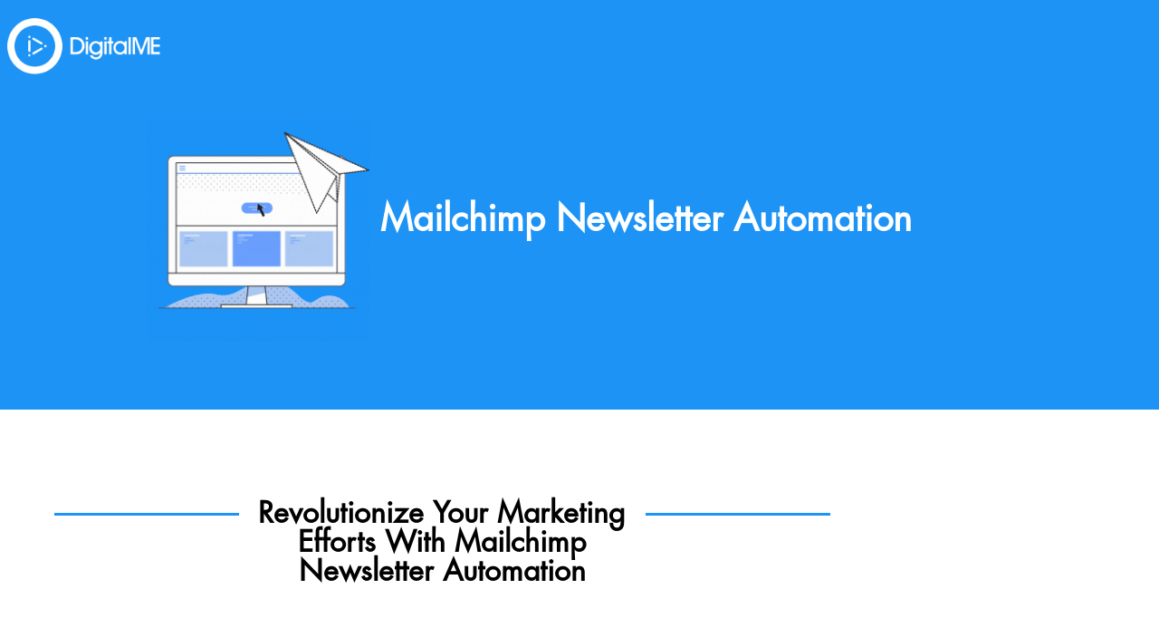

--- FILE ---
content_type: text/html; charset=UTF-8
request_url: https://www.digitalme.cc/mailchimp-newsletter-automation/
body_size: 15199
content:
<!DOCTYPE html>
<html lang="en">

<head><style>img.lazy{min-height:1px}</style><link href="https://dkucxr6v02q7s.cloudfront.net/wp-content/plugins/w3-total-cache/pub/js/lazyload.min.js" as="script">
    <meta charset="utf-8">
    <meta http-equiv="X-UA-Compatible" content="IE=edge">
    <meta name="viewport" content="width=device-width, initial-scale=1.0">
    <!--<meta http-equiv="Content-Security-Policy" content="default-src *; style-src *; script-src *; media-src *">-->
    <link rel="icon" href="https://dkucxr6v02q7s.cloudfront.net/wp-content/uploads/2018/07/cropped-2-32x32.png" sizes="32x32" />
<link rel="icon" href="https://dkucxr6v02q7s.cloudfront.net/wp-content/uploads/2018/07/cropped-2-192x192.png" sizes="192x192" />
<link rel="apple-touch-icon-precomposed" href="https://dkucxr6v02q7s.cloudfront.net/wp-content/uploads/2018/07/cropped-2-180x180.png" />
    <!--
    <meta name="description" content="DigitalME focuses on performance marketing. We help your business to grow">
    --><meta name="author" content="DigitalME marketing">
<meta name="facebook-domain-verification" content="bvu5rklbbimk1ropanh8omnqgt6jas" />
    <link href="https://dxe8y01ombtmt.cloudfront.net/digitalme-theme/assets/css/montserrat.css" rel="stylesheet" async>
    <!--<title>DigitalME &#8211; Become Digital</title>-->
    <title>Mailchimp Newsletter Automation - DigitalME - Become Digital</title>
    <!--
    <meta property="og:title" content="DigitalME &#8211; Become Digital">
    <meta property="og:type" content="Marketing">
    <meta property="og:url" content="https://www.digitalme.cc">-->
    <!--
    <meta property="og:description" content="DigitalME focuses on performance marketing. We help your business to grow">
    <meta property="og:image" content="https://dkucxr6v02q7s.cloudfront.net/wp-content/themes/digitalme/assets/images/og_image.png">
    -->
    <link rel="stylesheet" type="text/css" href="//cdn.jsdelivr.net/npm/slick-carousel@1.8.1/slick/slick.css" async />
    <link rel="stylesheet" href="https://stackpath.bootstrapcdn.com/bootstrap/4.4.1/css/bootstrap.min.css" integrity="sha384-Vkoo8x4CGsO3+Hhxv8T/Q5PaXtkKtu6ug5TOeNV6gBiFeWPGFN9MuhOf23Q9Ifjh" crossorigin="anonymous" async>
    <link href="https://dxe8y01ombtmt.cloudfront.net/digitalme-theme/assets/fonts/futura_std/style.css" rel="stylesheet" async>
    <link href="https://dxe8y01ombtmt.cloudfront.net/digitalme-theme/assets/css/style.min.css" rel="stylesheet" async>
    <link href="https://dxe8y01ombtmt.cloudfront.net/digitalme-theme/assets/css/navbar.min.css" rel="stylesheet" async>
    <link href="https://dxe8y01ombtmt.cloudfront.net/digitalme-theme/assets/css/header.min.css" rel="stylesheet" async>
    <link href="https://dxe8y01ombtmt.cloudfront.net/digitalme-theme/assets/css/blog_listing.min.css" rel="stylesheet" async>
	<style>#menu-header-menu.navbar-nav{padding-left:30px!important;padding-right:30px!important}</style>
    <!-- Global site tag (gtag.js) - Google Analytics -->
<!-- Google tag (gtag.js) -->
<script async src="https://www.googletagmanager.com/gtag/js?id=G-FPPWGMMS2D"></script>
<script>
  window.dataLayer = window.dataLayer || [];
  function gtag(){dataLayer.push(arguments);}
  gtag('js', new Date());

  gtag('config', 'G-FPPWGMMS2D');
</script>
<!-- Google Tag Manager -->
<script>(function(w,d,s,l,i){w[l]=w[l]||[];w[l].push({'gtm.start':
new Date().getTime(),event:'gtm.js'});var f=d.getElementsByTagName(s)[0],
j=d.createElement(s),dl=l!='dataLayer'?'&l='+l:'';j.async=true;j.src=
'https://www.googletagmanager.com/gtm.js?id='+i+dl;f.parentNode.insertBefore(j,f);
})(window,document,'script','secondDataLayer','GTM-5JRNFSW');</script>
<!-- End Google Tag Manager -->
<!-- Google Tag Manager (noscript) -->
<noscript><iframe src="https://www.googletagmanager.com/ns.html?id=GTM-5JRNFSW"
height="0" width="0" style="display:none;visibility:hidden"></iframe></noscript>
<!-- End Google Tag Manager (noscript) -->

	<meta name="geo.region" content="AE" />
<meta name="geo.position" content="25.121706;55.385505" />
<meta name="ICBM" content="25.121706, 55.385505" />

    <script type="application/ld+json">
{
  "@context": "http://www.schema.org",
  "@type": "ProfessionalService",
  "name": "DigitalME FZE",
  "url": "https://www.digitalme.cc/",
  "logo": "https://digitalme-page.s3.us-east-2.amazonaws.com/digitalme-theme/assets/images/digitalme_white_logo.svg",
  "image": "https://dkucxr6v02q7s.cloudfront.net/wp-content/themes/digitalme/assets/images/services/performance_agency_image.jpg",
  "description": "Digital services for businesses - From personalised CRM's, websites to marketing tactics such as emails, and more.",
  "sameAs": [
    "",
"https://www.linkedin.com/company/digitalmeautomate/?trk=public_profile_experience-item_profile-section-card_subtitle-click"
  ],
  "address": {
    "@type": "PostalAddress",
    "streetAddress": "DSO THUB G D Flex G125C",
    "addressLocality": "THUB",
    "addressRegion": "Dubai Silicon Oasis",
    "postalCode": "AL8 6QW",
    "addressCountry": "UK"
  },
  "geo": {
    "@type": "GeoCoordinates",
    "latitude": "25.121706",
    "longitude": "25.121706" 
  },
  "telephone": "",
  "contactPoint": {
    "@type": "ContactPoint",
    "contactType": "customer service",
    "telephone": ""
  },
  "priceRange": "£0-£5000"
}
</script>

</script>
	<link
     rel="stylesheet"
     href="https://cdnjs.cloudflare.com/ajax/libs/intl-tel-input/17.0.8/css/intlTelInput.css"
   />
   <script src="https://cdnjs.cloudflare.com/ajax/libs/intl-tel-input/17.0.8/js/intlTelInput.min.js"></script>
<script>!function () {var reb2b = window.reb2b = window.reb2b || [];if (reb2b.invoked) return;reb2b.invoked = true;reb2b.methods = ["identify", "collect"];reb2b.factory = function (method) {return function () {var args = Array.prototype.slice.call(arguments);args.unshift(method);reb2b.push(args);return reb2b;};};for (var i = 0; i < reb2b.methods.length; i++) {var key = reb2b.methods[i];reb2b[key] = reb2b.factory(key);}reb2b.load = function (key) {var script = document.createElement("script");script.type = "text/javascript";script.async = true;script.src = "https://s3-us-west-2.amazonaws.com/b2bjsstore/b/" + key + "/reb2b.js.gz";var first = document.getElementsByTagName("script")[0];first.parentNode.insertBefore(script, first);};reb2b.SNIPPET_VERSION = "1.0.1";reb2b.load("3961Y0H5ZGNG");}();</script>
    <!-- HTML5 shim and Respond.js for IE8 support of HTML5 elements and media queries -->
    <!--[if lt IE 9]>
      <script src="https://oss.maxcdn.com/html5shiv/3.7.2/html5shiv.min.js"></script>
      <script src="https://oss.maxcdn.com/respond/1.4.2/respond.min.js"></script>
    <![endif]-->
    	<style>img:is([sizes="auto" i], [sizes^="auto," i]) { contain-intrinsic-size: 3000px 1500px }</style>
	<script>window._wca = window._wca || [];</script>

<!-- Search Engine Optimization by Rank Math PRO - https://rankmath.com/ -->
<meta name="description" content="DigitalME focuses on performance marketing. We help your business to grow"/>
<meta name="robots" content="follow, index, max-snippet:-1, max-video-preview:-1, max-image-preview:large"/>
<link rel="canonical" href="https://www.digitalme.cc/mailchimp-newsletter-automation/" />
<meta property="og:locale" content="en_US" />
<meta property="og:type" content="article" />
<meta property="og:title" content="Mailchimp Newsletter Automation - DigitalME - Become Digital" />
<meta property="og:description" content="DigitalME focuses on performance marketing. We help your business to grow" />
<meta property="og:url" content="https://www.digitalme.cc/mailchimp-newsletter-automation/" />
<meta property="article:publisher" content="https://www.facebook.com/digitalmeautomate" />
<meta property="og:updated_time" content="2023-08-31T15:25:59+00:00" />
<meta property="og:image" content="https://digitalme-page.s3.us-east-2.amazonaws.com/wp-content/uploads/2021/12/16210655/og_image-1024x1024.png" />
<meta property="og:image:secure_url" content="https://digitalme-page.s3.us-east-2.amazonaws.com/wp-content/uploads/2021/12/16210655/og_image-1024x1024.png" />
<meta property="og:image:width" content="1024" />
<meta property="og:image:height" content="1024" />
<meta property="og:image:alt" content="mailchimp newsletter automation" />
<meta property="og:image:type" content="image/png" />
<meta property="article:published_time" content="2023-08-31T15:25:57+00:00" />
<meta property="article:modified_time" content="2023-08-31T15:25:59+00:00" />
<meta name="twitter:card" content="summary_large_image" />
<meta name="twitter:title" content="Mailchimp Newsletter Automation - DigitalME - Become Digital" />
<meta name="twitter:description" content="DigitalME focuses on performance marketing. We help your business to grow" />
<meta name="twitter:image" content="https://digitalme-page.s3.us-east-2.amazonaws.com/wp-content/uploads/2021/12/16210655/og_image-1024x1024.png" />
<meta name="twitter:label1" content="Time to read" />
<meta name="twitter:data1" content="2 minutes" />
<script type="application/ld+json" class="rank-math-schema-pro">{"@context":"https://schema.org","@graph":[{"@type":["Corporation","Organization"],"@id":"https://www.digitalme.cc/#organization","name":"DigitalME","url":"https://www.digitalme.cc","sameAs":["https://www.facebook.com/digitalmeautomate","https://www.linkedin.com/company/digitalmeautomate/"],"logo":{"@type":"ImageObject","@id":"https://www.digitalme.cc/#logo","url":"https://digitalme.cc/second-website/wp-content/uploads/2020/08/og_image.png","contentUrl":"https://digitalme.cc/second-website/wp-content/uploads/2020/08/og_image.png","inLanguage":"en-US","width":"200","height":"200"}},{"@type":"WebSite","@id":"https://www.digitalme.cc/#website","url":"https://www.digitalme.cc","publisher":{"@id":"https://www.digitalme.cc/#organization"},"inLanguage":"en-US"},{"@type":"ImageObject","@id":"https://digitalme-page.s3.us-east-2.amazonaws.com/wp-content/uploads/2021/10/28143601/digitalme_white_logo-1-1.png","url":"https://digitalme-page.s3.us-east-2.amazonaws.com/wp-content/uploads/2021/10/28143601/digitalme_white_logo-1-1.png","width":"200","height":"200","inLanguage":"en-US"},{"@type":"WebPage","@id":"https://www.digitalme.cc/mailchimp-newsletter-automation/#webpage","url":"https://www.digitalme.cc/mailchimp-newsletter-automation/","name":"Mailchimp Newsletter Automation - DigitalME - Become Digital","datePublished":"2023-08-31T15:25:57+00:00","dateModified":"2023-08-31T15:25:59+00:00","isPartOf":{"@id":"https://www.digitalme.cc/#website"},"primaryImageOfPage":{"@id":"https://digitalme-page.s3.us-east-2.amazonaws.com/wp-content/uploads/2021/10/28143601/digitalme_white_logo-1-1.png"},"inLanguage":"en-US"},{"@type":"Person","@id":"https://www.digitalme.cc/author/stef/","name":"estefania","url":"https://www.digitalme.cc/author/stef/","image":{"@type":"ImageObject","@id":"https://secure.gravatar.com/avatar/8d3e1ac777daeb125faf2fde66b7ba87bc825087e7af1711e9edaf1234e62015?s=96&amp;d=mm&amp;r=g","url":"https://secure.gravatar.com/avatar/8d3e1ac777daeb125faf2fde66b7ba87bc825087e7af1711e9edaf1234e62015?s=96&amp;d=mm&amp;r=g","caption":"estefania","inLanguage":"en-US"},"worksFor":{"@id":"https://www.digitalme.cc/#organization"}},{"@type":"Article","headline":"Mailchimp Newsletter Automation - DigitalME - Become Digital","keywords":"mailchimp newsletter automation","datePublished":"2023-08-31T15:25:57+00:00","dateModified":"2023-08-31T15:25:59+00:00","author":{"@id":"https://www.digitalme.cc/author/stef/","name":"estefania"},"publisher":{"@id":"https://www.digitalme.cc/#organization"},"description":"DigitalME focuses on performance marketing. We help your business to grow","name":"Mailchimp Newsletter Automation - DigitalME - Become Digital","@id":"https://www.digitalme.cc/mailchimp-newsletter-automation/#richSnippet","isPartOf":{"@id":"https://www.digitalme.cc/mailchimp-newsletter-automation/#webpage"},"image":{"@id":"https://digitalme-page.s3.us-east-2.amazonaws.com/wp-content/uploads/2021/10/28143601/digitalme_white_logo-1-1.png"},"inLanguage":"en-US","mainEntityOfPage":{"@id":"https://www.digitalme.cc/mailchimp-newsletter-automation/#webpage"}}]}</script>
<!-- /Rank Math WordPress SEO plugin -->

<link rel='dns-prefetch' href='//www.digitalme.cc' />
<link rel='dns-prefetch' href='//kit.fontawesome.com' />
<link rel='dns-prefetch' href='//stats.wp.com' />
<link rel='preconnect' href='//c0.wp.com' />
<script type="text/javascript">
/* <![CDATA[ */
window._wpemojiSettings = {"baseUrl":"https:\/\/s.w.org\/images\/core\/emoji\/16.0.1\/72x72\/","ext":".png","svgUrl":"https:\/\/s.w.org\/images\/core\/emoji\/16.0.1\/svg\/","svgExt":".svg","source":{"concatemoji":"https:\/\/www.digitalme.cc\/wp-includes\/js\/wp-emoji-release.min.js?ver=6.8.3"}};
/*! This file is auto-generated */
!function(s,n){var o,i,e;function c(e){try{var t={supportTests:e,timestamp:(new Date).valueOf()};sessionStorage.setItem(o,JSON.stringify(t))}catch(e){}}function p(e,t,n){e.clearRect(0,0,e.canvas.width,e.canvas.height),e.fillText(t,0,0);var t=new Uint32Array(e.getImageData(0,0,e.canvas.width,e.canvas.height).data),a=(e.clearRect(0,0,e.canvas.width,e.canvas.height),e.fillText(n,0,0),new Uint32Array(e.getImageData(0,0,e.canvas.width,e.canvas.height).data));return t.every(function(e,t){return e===a[t]})}function u(e,t){e.clearRect(0,0,e.canvas.width,e.canvas.height),e.fillText(t,0,0);for(var n=e.getImageData(16,16,1,1),a=0;a<n.data.length;a++)if(0!==n.data[a])return!1;return!0}function f(e,t,n,a){switch(t){case"flag":return n(e,"\ud83c\udff3\ufe0f\u200d\u26a7\ufe0f","\ud83c\udff3\ufe0f\u200b\u26a7\ufe0f")?!1:!n(e,"\ud83c\udde8\ud83c\uddf6","\ud83c\udde8\u200b\ud83c\uddf6")&&!n(e,"\ud83c\udff4\udb40\udc67\udb40\udc62\udb40\udc65\udb40\udc6e\udb40\udc67\udb40\udc7f","\ud83c\udff4\u200b\udb40\udc67\u200b\udb40\udc62\u200b\udb40\udc65\u200b\udb40\udc6e\u200b\udb40\udc67\u200b\udb40\udc7f");case"emoji":return!a(e,"\ud83e\udedf")}return!1}function g(e,t,n,a){var r="undefined"!=typeof WorkerGlobalScope&&self instanceof WorkerGlobalScope?new OffscreenCanvas(300,150):s.createElement("canvas"),o=r.getContext("2d",{willReadFrequently:!0}),i=(o.textBaseline="top",o.font="600 32px Arial",{});return e.forEach(function(e){i[e]=t(o,e,n,a)}),i}function t(e){var t=s.createElement("script");t.src=e,t.defer=!0,s.head.appendChild(t)}"undefined"!=typeof Promise&&(o="wpEmojiSettingsSupports",i=["flag","emoji"],n.supports={everything:!0,everythingExceptFlag:!0},e=new Promise(function(e){s.addEventListener("DOMContentLoaded",e,{once:!0})}),new Promise(function(t){var n=function(){try{var e=JSON.parse(sessionStorage.getItem(o));if("object"==typeof e&&"number"==typeof e.timestamp&&(new Date).valueOf()<e.timestamp+604800&&"object"==typeof e.supportTests)return e.supportTests}catch(e){}return null}();if(!n){if("undefined"!=typeof Worker&&"undefined"!=typeof OffscreenCanvas&&"undefined"!=typeof URL&&URL.createObjectURL&&"undefined"!=typeof Blob)try{var e="postMessage("+g.toString()+"("+[JSON.stringify(i),f.toString(),p.toString(),u.toString()].join(",")+"));",a=new Blob([e],{type:"text/javascript"}),r=new Worker(URL.createObjectURL(a),{name:"wpTestEmojiSupports"});return void(r.onmessage=function(e){c(n=e.data),r.terminate(),t(n)})}catch(e){}c(n=g(i,f,p,u))}t(n)}).then(function(e){for(var t in e)n.supports[t]=e[t],n.supports.everything=n.supports.everything&&n.supports[t],"flag"!==t&&(n.supports.everythingExceptFlag=n.supports.everythingExceptFlag&&n.supports[t]);n.supports.everythingExceptFlag=n.supports.everythingExceptFlag&&!n.supports.flag,n.DOMReady=!1,n.readyCallback=function(){n.DOMReady=!0}}).then(function(){return e}).then(function(){var e;n.supports.everything||(n.readyCallback(),(e=n.source||{}).concatemoji?t(e.concatemoji):e.wpemoji&&e.twemoji&&(t(e.twemoji),t(e.wpemoji)))}))}((window,document),window._wpemojiSettings);
/* ]]> */
</script>
<style id='wp-emoji-styles-inline-css' type='text/css'>

	img.wp-smiley, img.emoji {
		display: inline !important;
		border: none !important;
		box-shadow: none !important;
		height: 1em !important;
		width: 1em !important;
		margin: 0 0.07em !important;
		vertical-align: -0.1em !important;
		background: none !important;
		padding: 0 !important;
	}
</style>
<style id='classic-theme-styles-inline-css' type='text/css'>
/*! This file is auto-generated */
.wp-block-button__link{color:#fff;background-color:#32373c;border-radius:9999px;box-shadow:none;text-decoration:none;padding:calc(.667em + 2px) calc(1.333em + 2px);font-size:1.125em}.wp-block-file__button{background:#32373c;color:#fff;text-decoration:none}
</style>
<link rel='stylesheet' id='html5-player-vimeo-style-css' href='https://dkucxr6v02q7s.cloudfront.net/wp-content/plugins/html5-video-player/build/blocks/view.css' type='text/css' media='all' />
<style id='ce4wp-subscribe-style-inline-css' type='text/css'>
.wp-block-ce4wp-subscribe{max-width:840px;margin:0 auto}.wp-block-ce4wp-subscribe .title{margin-bottom:0}.wp-block-ce4wp-subscribe .subTitle{margin-top:0;font-size:0.8em}.wp-block-ce4wp-subscribe .disclaimer{margin-top:5px;font-size:0.8em}.wp-block-ce4wp-subscribe .disclaimer .disclaimer-label{margin-left:10px}.wp-block-ce4wp-subscribe .inputBlock{width:100%;margin-bottom:10px}.wp-block-ce4wp-subscribe .inputBlock input{width:100%}.wp-block-ce4wp-subscribe .inputBlock label{display:inline-block}.wp-block-ce4wp-subscribe .submit-button{margin-top:25px;display:block}.wp-block-ce4wp-subscribe .required-text{display:inline-block;margin:0;padding:0;margin-left:0.3em}.wp-block-ce4wp-subscribe .onSubmission{height:0;max-width:840px;margin:0 auto}.wp-block-ce4wp-subscribe .firstNameSummary .lastNameSummary{text-transform:capitalize}.wp-block-ce4wp-subscribe .ce4wp-inline-notification{display:flex;flex-direction:row;align-items:center;padding:13px 10px;width:100%;height:40px;border-style:solid;border-color:orange;border-width:1px;border-left-width:4px;border-radius:3px;background:rgba(255,133,15,0.1);flex:none;order:0;flex-grow:1;margin:0px 0px}.wp-block-ce4wp-subscribe .ce4wp-inline-warning-text{font-style:normal;font-weight:normal;font-size:16px;line-height:20px;display:flex;align-items:center;color:#571600;margin-left:9px}.wp-block-ce4wp-subscribe .ce4wp-inline-warning-icon{color:orange}.wp-block-ce4wp-subscribe .ce4wp-inline-warning-arrow{color:#571600;margin-left:auto}.wp-block-ce4wp-subscribe .ce4wp-banner-clickable{cursor:pointer}.ce4wp-link{cursor:pointer}

.no-flex{display:block}.sub-header{margin-bottom:1em}


</style>
<link rel='stylesheet' id='mediaelement-css' href='https://c0.wp.com/c/6.8.3/wp-includes/js/mediaelement/mediaelementplayer-legacy.min.css' type='text/css' media='all' />
<link rel='stylesheet' id='wp-mediaelement-css' href='https://c0.wp.com/c/6.8.3/wp-includes/js/mediaelement/wp-mediaelement.min.css' type='text/css' media='all' />
<style id='jetpack-sharing-buttons-style-inline-css' type='text/css'>
.jetpack-sharing-buttons__services-list{display:flex;flex-direction:row;flex-wrap:wrap;gap:0;list-style-type:none;margin:5px;padding:0}.jetpack-sharing-buttons__services-list.has-small-icon-size{font-size:12px}.jetpack-sharing-buttons__services-list.has-normal-icon-size{font-size:16px}.jetpack-sharing-buttons__services-list.has-large-icon-size{font-size:24px}.jetpack-sharing-buttons__services-list.has-huge-icon-size{font-size:36px}@media print{.jetpack-sharing-buttons__services-list{display:none!important}}.editor-styles-wrapper .wp-block-jetpack-sharing-buttons{gap:0;padding-inline-start:0}ul.jetpack-sharing-buttons__services-list.has-background{padding:1.25em 2.375em}
</style>
<style id='global-styles-inline-css' type='text/css'>
:root{--wp--preset--aspect-ratio--square: 1;--wp--preset--aspect-ratio--4-3: 4/3;--wp--preset--aspect-ratio--3-4: 3/4;--wp--preset--aspect-ratio--3-2: 3/2;--wp--preset--aspect-ratio--2-3: 2/3;--wp--preset--aspect-ratio--16-9: 16/9;--wp--preset--aspect-ratio--9-16: 9/16;--wp--preset--color--black: #000000;--wp--preset--color--cyan-bluish-gray: #abb8c3;--wp--preset--color--white: #ffffff;--wp--preset--color--pale-pink: #f78da7;--wp--preset--color--vivid-red: #cf2e2e;--wp--preset--color--luminous-vivid-orange: #ff6900;--wp--preset--color--luminous-vivid-amber: #fcb900;--wp--preset--color--light-green-cyan: #7bdcb5;--wp--preset--color--vivid-green-cyan: #00d084;--wp--preset--color--pale-cyan-blue: #8ed1fc;--wp--preset--color--vivid-cyan-blue: #0693e3;--wp--preset--color--vivid-purple: #9b51e0;--wp--preset--gradient--vivid-cyan-blue-to-vivid-purple: linear-gradient(135deg,rgba(6,147,227,1) 0%,rgb(155,81,224) 100%);--wp--preset--gradient--light-green-cyan-to-vivid-green-cyan: linear-gradient(135deg,rgb(122,220,180) 0%,rgb(0,208,130) 100%);--wp--preset--gradient--luminous-vivid-amber-to-luminous-vivid-orange: linear-gradient(135deg,rgba(252,185,0,1) 0%,rgba(255,105,0,1) 100%);--wp--preset--gradient--luminous-vivid-orange-to-vivid-red: linear-gradient(135deg,rgba(255,105,0,1) 0%,rgb(207,46,46) 100%);--wp--preset--gradient--very-light-gray-to-cyan-bluish-gray: linear-gradient(135deg,rgb(238,238,238) 0%,rgb(169,184,195) 100%);--wp--preset--gradient--cool-to-warm-spectrum: linear-gradient(135deg,rgb(74,234,220) 0%,rgb(151,120,209) 20%,rgb(207,42,186) 40%,rgb(238,44,130) 60%,rgb(251,105,98) 80%,rgb(254,248,76) 100%);--wp--preset--gradient--blush-light-purple: linear-gradient(135deg,rgb(255,206,236) 0%,rgb(152,150,240) 100%);--wp--preset--gradient--blush-bordeaux: linear-gradient(135deg,rgb(254,205,165) 0%,rgb(254,45,45) 50%,rgb(107,0,62) 100%);--wp--preset--gradient--luminous-dusk: linear-gradient(135deg,rgb(255,203,112) 0%,rgb(199,81,192) 50%,rgb(65,88,208) 100%);--wp--preset--gradient--pale-ocean: linear-gradient(135deg,rgb(255,245,203) 0%,rgb(182,227,212) 50%,rgb(51,167,181) 100%);--wp--preset--gradient--electric-grass: linear-gradient(135deg,rgb(202,248,128) 0%,rgb(113,206,126) 100%);--wp--preset--gradient--midnight: linear-gradient(135deg,rgb(2,3,129) 0%,rgb(40,116,252) 100%);--wp--preset--font-size--small: 13px;--wp--preset--font-size--medium: 20px;--wp--preset--font-size--large: 36px;--wp--preset--font-size--x-large: 42px;--wp--preset--spacing--20: 0.44rem;--wp--preset--spacing--30: 0.67rem;--wp--preset--spacing--40: 1rem;--wp--preset--spacing--50: 1.5rem;--wp--preset--spacing--60: 2.25rem;--wp--preset--spacing--70: 3.38rem;--wp--preset--spacing--80: 5.06rem;--wp--preset--shadow--natural: 6px 6px 9px rgba(0, 0, 0, 0.2);--wp--preset--shadow--deep: 12px 12px 50px rgba(0, 0, 0, 0.4);--wp--preset--shadow--sharp: 6px 6px 0px rgba(0, 0, 0, 0.2);--wp--preset--shadow--outlined: 6px 6px 0px -3px rgba(255, 255, 255, 1), 6px 6px rgba(0, 0, 0, 1);--wp--preset--shadow--crisp: 6px 6px 0px rgba(0, 0, 0, 1);}:where(.is-layout-flex){gap: 0.5em;}:where(.is-layout-grid){gap: 0.5em;}body .is-layout-flex{display: flex;}.is-layout-flex{flex-wrap: wrap;align-items: center;}.is-layout-flex > :is(*, div){margin: 0;}body .is-layout-grid{display: grid;}.is-layout-grid > :is(*, div){margin: 0;}:where(.wp-block-columns.is-layout-flex){gap: 2em;}:where(.wp-block-columns.is-layout-grid){gap: 2em;}:where(.wp-block-post-template.is-layout-flex){gap: 1.25em;}:where(.wp-block-post-template.is-layout-grid){gap: 1.25em;}.has-black-color{color: var(--wp--preset--color--black) !important;}.has-cyan-bluish-gray-color{color: var(--wp--preset--color--cyan-bluish-gray) !important;}.has-white-color{color: var(--wp--preset--color--white) !important;}.has-pale-pink-color{color: var(--wp--preset--color--pale-pink) !important;}.has-vivid-red-color{color: var(--wp--preset--color--vivid-red) !important;}.has-luminous-vivid-orange-color{color: var(--wp--preset--color--luminous-vivid-orange) !important;}.has-luminous-vivid-amber-color{color: var(--wp--preset--color--luminous-vivid-amber) !important;}.has-light-green-cyan-color{color: var(--wp--preset--color--light-green-cyan) !important;}.has-vivid-green-cyan-color{color: var(--wp--preset--color--vivid-green-cyan) !important;}.has-pale-cyan-blue-color{color: var(--wp--preset--color--pale-cyan-blue) !important;}.has-vivid-cyan-blue-color{color: var(--wp--preset--color--vivid-cyan-blue) !important;}.has-vivid-purple-color{color: var(--wp--preset--color--vivid-purple) !important;}.has-black-background-color{background-color: var(--wp--preset--color--black) !important;}.has-cyan-bluish-gray-background-color{background-color: var(--wp--preset--color--cyan-bluish-gray) !important;}.has-white-background-color{background-color: var(--wp--preset--color--white) !important;}.has-pale-pink-background-color{background-color: var(--wp--preset--color--pale-pink) !important;}.has-vivid-red-background-color{background-color: var(--wp--preset--color--vivid-red) !important;}.has-luminous-vivid-orange-background-color{background-color: var(--wp--preset--color--luminous-vivid-orange) !important;}.has-luminous-vivid-amber-background-color{background-color: var(--wp--preset--color--luminous-vivid-amber) !important;}.has-light-green-cyan-background-color{background-color: var(--wp--preset--color--light-green-cyan) !important;}.has-vivid-green-cyan-background-color{background-color: var(--wp--preset--color--vivid-green-cyan) !important;}.has-pale-cyan-blue-background-color{background-color: var(--wp--preset--color--pale-cyan-blue) !important;}.has-vivid-cyan-blue-background-color{background-color: var(--wp--preset--color--vivid-cyan-blue) !important;}.has-vivid-purple-background-color{background-color: var(--wp--preset--color--vivid-purple) !important;}.has-black-border-color{border-color: var(--wp--preset--color--black) !important;}.has-cyan-bluish-gray-border-color{border-color: var(--wp--preset--color--cyan-bluish-gray) !important;}.has-white-border-color{border-color: var(--wp--preset--color--white) !important;}.has-pale-pink-border-color{border-color: var(--wp--preset--color--pale-pink) !important;}.has-vivid-red-border-color{border-color: var(--wp--preset--color--vivid-red) !important;}.has-luminous-vivid-orange-border-color{border-color: var(--wp--preset--color--luminous-vivid-orange) !important;}.has-luminous-vivid-amber-border-color{border-color: var(--wp--preset--color--luminous-vivid-amber) !important;}.has-light-green-cyan-border-color{border-color: var(--wp--preset--color--light-green-cyan) !important;}.has-vivid-green-cyan-border-color{border-color: var(--wp--preset--color--vivid-green-cyan) !important;}.has-pale-cyan-blue-border-color{border-color: var(--wp--preset--color--pale-cyan-blue) !important;}.has-vivid-cyan-blue-border-color{border-color: var(--wp--preset--color--vivid-cyan-blue) !important;}.has-vivid-purple-border-color{border-color: var(--wp--preset--color--vivid-purple) !important;}.has-vivid-cyan-blue-to-vivid-purple-gradient-background{background: var(--wp--preset--gradient--vivid-cyan-blue-to-vivid-purple) !important;}.has-light-green-cyan-to-vivid-green-cyan-gradient-background{background: var(--wp--preset--gradient--light-green-cyan-to-vivid-green-cyan) !important;}.has-luminous-vivid-amber-to-luminous-vivid-orange-gradient-background{background: var(--wp--preset--gradient--luminous-vivid-amber-to-luminous-vivid-orange) !important;}.has-luminous-vivid-orange-to-vivid-red-gradient-background{background: var(--wp--preset--gradient--luminous-vivid-orange-to-vivid-red) !important;}.has-very-light-gray-to-cyan-bluish-gray-gradient-background{background: var(--wp--preset--gradient--very-light-gray-to-cyan-bluish-gray) !important;}.has-cool-to-warm-spectrum-gradient-background{background: var(--wp--preset--gradient--cool-to-warm-spectrum) !important;}.has-blush-light-purple-gradient-background{background: var(--wp--preset--gradient--blush-light-purple) !important;}.has-blush-bordeaux-gradient-background{background: var(--wp--preset--gradient--blush-bordeaux) !important;}.has-luminous-dusk-gradient-background{background: var(--wp--preset--gradient--luminous-dusk) !important;}.has-pale-ocean-gradient-background{background: var(--wp--preset--gradient--pale-ocean) !important;}.has-electric-grass-gradient-background{background: var(--wp--preset--gradient--electric-grass) !important;}.has-midnight-gradient-background{background: var(--wp--preset--gradient--midnight) !important;}.has-small-font-size{font-size: var(--wp--preset--font-size--small) !important;}.has-medium-font-size{font-size: var(--wp--preset--font-size--medium) !important;}.has-large-font-size{font-size: var(--wp--preset--font-size--large) !important;}.has-x-large-font-size{font-size: var(--wp--preset--font-size--x-large) !important;}
:where(.wp-block-post-template.is-layout-flex){gap: 1.25em;}:where(.wp-block-post-template.is-layout-grid){gap: 1.25em;}
:where(.wp-block-columns.is-layout-flex){gap: 2em;}:where(.wp-block-columns.is-layout-grid){gap: 2em;}
:root :where(.wp-block-pullquote){font-size: 1.5em;line-height: 1.6;}
</style>
<link rel='stylesheet' id='contact-form-7-css' href='https://dkucxr6v02q7s.cloudfront.net/wp-content/plugins/contact-form-7/includes/css/styles.css' type='text/css' media='all' />
<link rel='stylesheet' id='woocommerce-layout-css' href='https://c0.wp.com/p/woocommerce/10.1.3/assets/css/woocommerce-layout.css' type='text/css' media='all' />
<style id='woocommerce-layout-inline-css' type='text/css'>

	.infinite-scroll .woocommerce-pagination {
		display: none;
	}
</style>
<link rel='stylesheet' id='woocommerce-smallscreen-css' href='https://c0.wp.com/p/woocommerce/10.1.3/assets/css/woocommerce-smallscreen.css' type='text/css' media='only screen and (max-width: 768px)' />
<link rel='stylesheet' id='woocommerce-general-css' href='https://c0.wp.com/p/woocommerce/10.1.3/assets/css/woocommerce.css' type='text/css' media='all' />
<style id='woocommerce-inline-inline-css' type='text/css'>
.woocommerce form .form-row .required { visibility: visible; }
</style>
<link rel='stylesheet' id='brands-styles-css' href='https://c0.wp.com/p/woocommerce/10.1.3/assets/css/brands.css' type='text/css' media='all' />
<link rel='stylesheet' id='yith_ywsbs_frontend-css' href='https://dkucxr6v02q7s.cloudfront.net/wp-content/plugins/yith-woocommerce-subscription/assets/css/frontend.css' type='text/css' media='all' />
<link rel='stylesheet' id='elementor-icons-css' href='https://dkucxr6v02q7s.cloudfront.net/wp-content/plugins/elementor/assets/lib/eicons/css/elementor-icons.min.css' type='text/css' media='all' />
<link rel='stylesheet' id='elementor-frontend-css' href='https://dkucxr6v02q7s.cloudfront.net/wp-content/uploads/elementor/css/custom-frontend.min.css' type='text/css' media='all' />
<link rel='stylesheet' id='elementor-post-42-css' href='https://dkucxr6v02q7s.cloudfront.net/wp-content/uploads/elementor/css/post-42.css' type='text/css' media='all' />
<link rel='stylesheet' id='widget-image-css' href='https://dkucxr6v02q7s.cloudfront.net/wp-content/plugins/elementor/assets/css/widget-image.min.css' type='text/css' media='all' />
<link rel='stylesheet' id='widget-heading-css' href='https://dkucxr6v02q7s.cloudfront.net/wp-content/plugins/elementor/assets/css/widget-heading.min.css' type='text/css' media='all' />
<link rel='stylesheet' id='widget-divider-css' href='https://dkucxr6v02q7s.cloudfront.net/wp-content/plugins/elementor/assets/css/widget-divider.min.css' type='text/css' media='all' />
<link rel='stylesheet' id='elementor-post-27591-css' href='https://dkucxr6v02q7s.cloudfront.net/wp-content/uploads/elementor/css/post-27591.css' type='text/css' media='all' />
<link rel='stylesheet' id='elementor-gf-local-roboto-css' href='https://dkucxr6v02q7s.cloudfront.net/wp-content/uploads/elementor/google-fonts/css/roboto.css' type='text/css' media='all' />
<link rel='stylesheet' id='elementor-gf-local-robotoslab-css' href='https://dkucxr6v02q7s.cloudfront.net/wp-content/uploads/elementor/google-fonts/css/robotoslab.css' type='text/css' media='all' />
<link rel='stylesheet' id='elementor-gf-local-dosis-css' href='https://dkucxr6v02q7s.cloudfront.net/wp-content/uploads/elementor/google-fonts/css/dosis.css' type='text/css' media='all' />
<script type="text/javascript" src="https://c0.wp.com/c/6.8.3/wp-includes/js/jquery/jquery.min.js" id="jquery-core-js"></script>
<script type="text/javascript" src="https://c0.wp.com/c/6.8.3/wp-includes/js/jquery/jquery-migrate.min.js" id="jquery-migrate-js"></script>
<script type="text/javascript" src="https://kit.fontawesome.com/810ba0af01.js?ver=5.7.2" id="fontawesome-js"></script>
<script type="text/javascript" src="https://c0.wp.com/p/woocommerce/10.1.3/assets/js/jquery-blockui/jquery.blockUI.min.js" id="jquery-blockui-js" defer="defer" data-wp-strategy="defer"></script>
<script type="text/javascript" id="wc-add-to-cart-js-extra">
/* <![CDATA[ */
var wc_add_to_cart_params = {"ajax_url":"\/wp-admin\/admin-ajax.php","wc_ajax_url":"\/?wc-ajax=%%endpoint%%","i18n_view_cart":"View cart","cart_url":"https:\/\/www.digitalme.cc\/cart\/","is_cart":"","cart_redirect_after_add":"no"};
/* ]]> */
</script>
<script type="text/javascript" src="https://c0.wp.com/p/woocommerce/10.1.3/assets/js/frontend/add-to-cart.min.js" id="wc-add-to-cart-js" defer="defer" data-wp-strategy="defer"></script>
<script type="text/javascript" src="https://c0.wp.com/p/woocommerce/10.1.3/assets/js/js-cookie/js.cookie.min.js" id="js-cookie-js" defer="defer" data-wp-strategy="defer"></script>
<script type="text/javascript" id="woocommerce-js-extra">
/* <![CDATA[ */
var woocommerce_params = {"ajax_url":"\/wp-admin\/admin-ajax.php","wc_ajax_url":"\/?wc-ajax=%%endpoint%%","i18n_password_show":"Show password","i18n_password_hide":"Hide password"};
/* ]]> */
</script>
<script type="text/javascript" src="https://c0.wp.com/p/woocommerce/10.1.3/assets/js/frontend/woocommerce.min.js" id="woocommerce-js" defer="defer" data-wp-strategy="defer"></script>
<script type="text/javascript" id="kk-script-js-extra">
/* <![CDATA[ */
var fetchCartItems = {"ajax_url":"https:\/\/www.digitalme.cc\/wp-admin\/admin-ajax.php","action":"kk_wc_fetchcartitems","nonce":"b19c5b3c49","currency":"EUR"};
/* ]]> */
</script>
<script type="text/javascript" src="https://dkucxr6v02q7s.cloudfront.net/wp-content/plugins/kliken-marketing-for-google/assets/kk-script.js" id="kk-script-js"></script>
<script type="text/javascript" src="https://stats.wp.com/s-202604.js" id="woocommerce-analytics-js" defer="defer" data-wp-strategy="defer"></script>
<link rel="https://api.w.org/" href="https://www.digitalme.cc/wp-json/" /><link rel="alternate" title="JSON" type="application/json" href="https://www.digitalme.cc/wp-json/wp/v2/pages/27591" /><link rel="EditURI" type="application/rsd+xml" title="RSD" href="https://www.digitalme.cc/xmlrpc.php?rsd" />
<meta name="generator" content="WordPress 6.8.3" />
<link rel='shortlink' href='https://www.digitalme.cc/?p=27591' />
<link rel="alternate" title="oEmbed (JSON)" type="application/json+oembed" href="https://www.digitalme.cc/wp-json/oembed/1.0/embed?url=https%3A%2F%2Fwww.digitalme.cc%2Fmailchimp-newsletter-automation%2F" />
<link rel="alternate" title="oEmbed (XML)" type="text/xml+oembed" href="https://www.digitalme.cc/wp-json/oembed/1.0/embed?url=https%3A%2F%2Fwww.digitalme.cc%2Fmailchimp-newsletter-automation%2F&#038;format=xml" />
 <style> #h5vpQuickPlayer { width: 100%; max-width: 100%; margin: 0 auto; } </style> 	<style>img#wpstats{display:none}</style>
			<noscript><style>.woocommerce-product-gallery{ opacity: 1 !important; }</style></noscript>
	<meta name="generator" content="Elementor 3.34.2; features: additional_custom_breakpoints; settings: css_print_method-external, google_font-enabled, font_display-auto">
			<style>
				.e-con.e-parent:nth-of-type(n+4):not(.e-lazyloaded):not(.e-no-lazyload),
				.e-con.e-parent:nth-of-type(n+4):not(.e-lazyloaded):not(.e-no-lazyload) * {
					background-image: none !important;
				}
				@media screen and (max-height: 1024px) {
					.e-con.e-parent:nth-of-type(n+3):not(.e-lazyloaded):not(.e-no-lazyload),
					.e-con.e-parent:nth-of-type(n+3):not(.e-lazyloaded):not(.e-no-lazyload) * {
						background-image: none !important;
					}
				}
				@media screen and (max-height: 640px) {
					.e-con.e-parent:nth-of-type(n+2):not(.e-lazyloaded):not(.e-no-lazyload),
					.e-con.e-parent:nth-of-type(n+2):not(.e-lazyloaded):not(.e-no-lazyload) * {
						background-image: none !important;
					}
				}
			</style>
			<link rel="icon" href="https://dkucxr6v02q7s.cloudfront.net/wp-content/uploads/2020/09/cropped-cropped-2-180x180-1-32x32.png" sizes="32x32" />
<link rel="icon" href="https://dkucxr6v02q7s.cloudfront.net/wp-content/uploads/2020/09/cropped-cropped-2-180x180-1-192x192.png" sizes="192x192" />
<link rel="apple-touch-icon" href="https://dkucxr6v02q7s.cloudfront.net/wp-content/uploads/2020/09/cropped-cropped-2-180x180-1-180x180.png" />
<meta name="msapplication-TileImage" content="https://dkucxr6v02q7s.cloudfront.net/wp-content/uploads/2020/09/cropped-cropped-2-180x180-1-270x270.png" />
</head>

<body >
  
  <article id="post-27591" class="post-27591 page type-page status-publish hentry">
  <header class="entry-header">
      </header><!-- .entry-header -->

  <div class="entry-content">
    		<div data-elementor-type="wp-page" data-elementor-id="27591" class="elementor elementor-27591" data-elementor-post-type="page">
						<section class="elementor-section elementor-top-section elementor-element elementor-element-42891d8a elementor-section-boxed elementor-section-height-default elementor-section-height-default" data-id="42891d8a" data-element_type="section" data-settings="{&quot;background_background&quot;:&quot;classic&quot;}">
						<div class="elementor-container elementor-column-gap-default">
					<div class="elementor-column elementor-col-100 elementor-top-column elementor-element elementor-element-3282aebb" data-id="3282aebb" data-element_type="column">
			<div class="elementor-widget-wrap elementor-element-populated">
						<div class="elementor-element elementor-element-4f3b0f11 elementor-widget elementor-widget-image" data-id="4f3b0f11" data-element_type="widget" data-widget_type="image.default">
				<div class="elementor-widget-container">
																<a href="https://digitalme.cc/services" target="_blank" rel="noopener">
							<img decoding="async" width="211" height="77" src="data:image/svg+xml,%3Csvg%20xmlns='http://www.w3.org/2000/svg'%20viewBox='0%200%20211%2077'%3E%3C/svg%3E" data-src="https://digitalme-page.s3.us-east-2.amazonaws.com/wp-content/uploads/2021/10/28143601/digitalme_white_logo-1-1.png" class="attachment-medium size-medium wp-image-1725 lazy" alt="" />								</a>
															</div>
				</div>
				<section class="elementor-section elementor-inner-section elementor-element elementor-element-18f1a9e3 elementor-section-boxed elementor-section-height-default elementor-section-height-default" data-id="18f1a9e3" data-element_type="section">
						<div class="elementor-container elementor-column-gap-default">
					<div class="elementor-column elementor-col-50 elementor-inner-column elementor-element elementor-element-60c6e97b" data-id="60c6e97b" data-element_type="column">
			<div class="elementor-widget-wrap elementor-element-populated">
						<div class="elementor-element elementor-element-2a348543 elementor-hidden-mobile elementor-widget elementor-widget-image" data-id="2a348543" data-element_type="widget" data-widget_type="image.default">
				<div class="elementor-widget-container">
															<img fetchpriority="high" decoding="async" width="500" height="500" src="data:image/svg+xml,%3Csvg%20xmlns='http://www.w3.org/2000/svg'%20viewBox='0%200%20500%20500'%3E%3C/svg%3E" data-src="https://digitalme-page.s3.us-east-2.amazonaws.com/wp-content/uploads/2021/12/29160408/Maropost-landing-page.gif" class="attachment-full size-full wp-image-3322 lazy" alt="" />															</div>
				</div>
					</div>
		</div>
				<div class="elementor-column elementor-col-50 elementor-inner-column elementor-element elementor-element-41a23213 elementor-hidden-mobile" data-id="41a23213" data-element_type="column">
			<div class="elementor-widget-wrap elementor-element-populated">
						<div class="elementor-element elementor-element-49393fd6 acemail elementor-hidden-mobile elementor-widget elementor-widget-heading" data-id="49393fd6" data-element_type="widget" data-widget_type="heading.default">
				<div class="elementor-widget-container">
					<h1 class="elementor-heading-title elementor-size-default">mailchimp newsletter automation</h1>				</div>
				</div>
					</div>
		</div>
					</div>
		</section>
				<div class="elementor-element elementor-element-47f8f6c7 acemailmob elementor-hidden-desktop elementor-hidden-tablet elementor-widget elementor-widget-heading" data-id="47f8f6c7" data-element_type="widget" data-widget_type="heading.default">
				<div class="elementor-widget-container">
					<h1 class="elementor-heading-title elementor-size-default">mailchimp newsletter automation</h1>				</div>
				</div>
					</div>
		</div>
					</div>
		</section>
				<section class="elementor-section elementor-top-section elementor-element elementor-element-521791d3 elementor-section-boxed elementor-section-height-default elementor-section-height-default" data-id="521791d3" data-element_type="section">
						<div class="elementor-container elementor-column-gap-default">
					<div class="elementor-column elementor-col-100 elementor-top-column elementor-element elementor-element-1233632f" data-id="1233632f" data-element_type="column">
			<div class="elementor-widget-wrap elementor-element-populated">
						<section class="elementor-section elementor-inner-section elementor-element elementor-element-5dad030f elementor-section-boxed elementor-section-height-default elementor-section-height-default" data-id="5dad030f" data-element_type="section">
						<div class="elementor-container elementor-column-gap-default">
					<div class="elementor-column elementor-col-33 elementor-inner-column elementor-element elementor-element-35177b48" data-id="35177b48" data-element_type="column">
			<div class="elementor-widget-wrap elementor-element-populated">
						<div class="elementor-element elementor-element-715fe9ff elementor-widget-divider--view-line elementor-widget elementor-widget-divider" data-id="715fe9ff" data-element_type="widget" data-widget_type="divider.default">
				<div class="elementor-widget-container">
							<div class="elementor-divider">
			<span class="elementor-divider-separator">
						</span>
		</div>
						</div>
				</div>
					</div>
		</div>
				<div class="elementor-column elementor-col-33 elementor-inner-column elementor-element elementor-element-44007d2b" data-id="44007d2b" data-element_type="column">
			<div class="elementor-widget-wrap elementor-element-populated">
						<div class="elementor-element elementor-element-5475cc76 elementor-widget elementor-widget-heading" data-id="5475cc76" data-element_type="widget" data-widget_type="heading.default">
				<div class="elementor-widget-container">
					<h2 class="elementor-heading-title elementor-size-default">Revolutionize Your Marketing Efforts with Mailchimp Newsletter Automation

</h2>				</div>
				</div>
					</div>
		</div>
				<div class="elementor-column elementor-col-33 elementor-inner-column elementor-element elementor-element-5860de63" data-id="5860de63" data-element_type="column">
			<div class="elementor-widget-wrap elementor-element-populated">
						<div class="elementor-element elementor-element-5106f8d0 elementor-widget-divider--view-line elementor-widget elementor-widget-divider" data-id="5106f8d0" data-element_type="widget" data-widget_type="divider.default">
				<div class="elementor-widget-container">
							<div class="elementor-divider">
			<span class="elementor-divider-separator">
						</span>
		</div>
						</div>
				</div>
					</div>
		</div>
					</div>
		</section>
				<div class="elementor-element elementor-element-3103926f elementor-widget elementor-widget-text-editor" data-id="3103926f" data-element_type="widget" data-widget_type="text-editor.default">
				<div class="elementor-widget-container">
									<div class="flex-1 overflow-hidden"><div class="react-scroll-to-bottom--css-slhpw-79elbk h-full dark:bg-gray-800"><div class="react-scroll-to-bottom--css-slhpw-1n7m0yu"><div class="flex flex-col items-center text-sm dark:bg-gray-800"><div class="group w-full text-gray-800 dark:text-gray-100 border-b border-black/10 dark:border-gray-900/50 bg-gray-50 dark:bg-[#444654]"><div class="text-base gap-4 md:gap-6 md:max-w-2xl lg:max-w-2xl xl:max-w-3xl p-4 md:py-6 flex lg:px-0 m-auto"><div class="relative flex w-[calc(100%-50px)] flex-col gap-1 md:gap-3 lg:w-[calc(100%-115px)]"><div class="flex flex-grow flex-col gap-3"><div class="min-h-[20px] flex flex-col items-start gap-4 whitespace-pre-wrap"><div class="markdown prose w-full break-words dark:prose-invert light"><h4><strong>Harness the Power of Mail Chimp Newsletter Automation.</strong></h4><p>In today&#8217;s dynamic and competitive market, Mail chimp newsletter automation has emerged as a pivotal tool for businesses of all sizes. By leveraging this powerful platform, you can streamline your email marketing efforts, create highly personalized campaigns, and stay connected with your audience like never before. Furthermore, with Mail chimp&#8217;s user-friendly interface, even those new to email marketing can build and deploy highly targeted campaigns effortlessly.</p><h4><strong> Enhance Your Outreach with Seamless Integration</strong></h4><p>The true potential of Mail chimp newsletter automation comes from its ability to integrate with various other platforms. Consequently, you can connect with CRM tools, eCommerce platforms, and more, allowing smoother workflows. The insights gained from these integrations pave the way for more data-driven decisions.</p><h4>Features that Make a Difference</h4><ol><li><p>Automated Campaigns: Schedule your emails and campaigns at optimum times, ensuring they reach your audience when most likely to engage.</p></li><li><p>Segmentation Tools: Divide your audience into different segments based on behavior, preferences, or demographics. As a result, you&#8217;ll deliver content that resonates with each segment.</p></li><li><p>Analytics and Reporting: Understand the performance of your campaigns with comprehensive analytics and reports. These insights enable you to improve and tailor your strategy continuously.</p></li><li><p>Templates and Design Tools: Design stunning emails with ready-to-use templates and easy-to-use design tools. Creativity, therefore, doesn&#8217;t require technical skills.</p></li></ol><h4><strong>Why Choose Mail Chimp for Your Newsletter Automation?</strong></h4><p>Mail Chimp&#8217;s dedication to providing exceptional tools and customer support sets it apart in email marketing. You can start with free plans and grow into more robust features as your business scales. The intuitive design and varied tutorials make the learning curve gentle. Security and compliance standards also ensure that your data and your customers&#8217; data remain protected.</p><h4><strong> Improve Your Results with Our Expert Assistance</strong></h4><p>If Mail Chimp newsletter automation sounds like the solution your business needs, we&#8217;re here to help. With our expert team, we&#8217;ll assist you in setting up, managing, and optimizing your email marketing efforts. By working with us, you can maximize the benefits of Mail Chimp&#8217;s platform, focusing more on what you do best and leaving the email marketing to us.</p><h4><strong>Take the Next Step Today</strong></h4><p>Embarking on the journey of Mailchimp newsletter automation will transform your marketing approach. Contact us today to learn how we can make this powerful tool work for your business. Our dedicated team is ready to guide you through every step, ensuring success and growth.</p><p>In conclusion, by investing in Mail Chimp&#8217;s newsletter automation, you&#8217;re positioning your business for more engaging, effective, and profitable marketing campaigns. Join us, and let&#8217;s grow together.</p><p><strong><a class="c-link c-message_attachment__title_link" href="https://www.digitalme.cc/activecampaign-free-trial/" target="_blank" rel="noopener noreferrer" data-qa="message_attachment_title_link"><span dir="auto">ActiveCampaign Free Trial</span></a><br /></strong><strong><a class="c-link c-message_attachment__title_link" href="https://www.digitalme.cc/contact-us/" target="_blank" rel="noopener noreferrer" data-qa="message_attachment_title_link"><span dir="auto">Contact us</span></a></strong></p><hr /></div></div></div></div></div></div></div></div></div></div>								</div>
				</div>
				<div class="elementor-element elementor-element-470328b2 elementor-widget elementor-widget-image" data-id="470328b2" data-element_type="widget" data-widget_type="image.default">
				<div class="elementor-widget-container">
															<img decoding="async" width="1" height="1" src="data:image/svg+xml,%3Csvg%20xmlns='http://www.w3.org/2000/svg'%20viewBox='0%200%201%201'%3E%3C/svg%3E" data-src="https://digitalme-page.s3.us-east-2.amazonaws.com/wp-content/uploads/2023/03/29204559/user3.png" class="attachment-large size-large wp-image-8773 lazy" alt="" />															</div>
				</div>
					</div>
		</div>
					</div>
		</section>
				</div>
		  </div>
  </article><!-- #post-27591 -->




  <script src="https://code.jquery.com/jquery-3.5.1.min.js"></script>
  <script src="https://cdn.jsdelivr.net/npm/popper.js@1.16.0/dist/umd/popper.min.js" integrity="sha384-Q6E9RHvbIyZFJoft+2mJbHaEWldlvI9IOYy5n3zV9zzTtmI3UksdQRVvoxMfooAo" crossorigin="anonymous"></script>
  <script src="https://stackpath.bootstrapcdn.com/bootstrap/4.5.0/js/bootstrap.min.js" integrity="sha384-OgVRvuATP1z7JjHLkuOU7Xw704+h835Lr+6QL9UvYjZE3Ipu6Tp75j7Bh/kR0JKI" crossorigin="anonymous"></script>
  <script src="https://dxe8y01ombtmt.cloudfront.net/digitalme-theme/assets/js/navbar.min.js" ></script>
  <script defer src="https://dxe8y01ombtmt.cloudfront.net/digitalme-theme/assets/js/contact_service.min.js" ></script>
  <script defer src="https://dxe8y01ombtmt.cloudfront.net/digitalme-theme/assets/js/contact_form.min.js" ></script>
  <script defer src="https://dxe8y01ombtmt.cloudfront.net/digitalme-theme/assets/js/cookie.min.js"></script>
  <script src="https://dxe8y01ombtmt.cloudfront.net/digitalme-theme/assets/js/script.min.js"></script>
  <script type="text/javascript" src="//cdn.jsdelivr.net/npm/slick-carousel@1.8.1/slick/slick.min.js"></script>
  <script src="https://dxe8y01ombtmt.cloudfront.net/digitalme-theme/assets/js/blog_listing_script.min.js?t=".time() ?>" ></script>
  <script type="speculationrules">
{"prefetch":[{"source":"document","where":{"and":[{"href_matches":"\/*"},{"not":{"href_matches":["\/wp-*.php","\/wp-admin\/*","\/wp-content\/uploads\/*","\/wp-content\/*","\/wp-content\/plugins\/*","\/wp-content\/themes\/digitalme\/*","\/*\\?(.+)"]}},{"not":{"selector_matches":"a[rel~=\"nofollow\"]"}},{"not":{"selector_matches":".no-prefetch, .no-prefetch a"}}]},"eagerness":"conservative"}]}
</script>

    <style>
        /* .plyr__progress input[type=range]::-ms-scrollbar-track {
            box-shadow: none !important;
        }

        .plyr__progress input[type=range]::-webkit-scrollbar-track {
            box-shadow: none !important;
        } */

        .plyr {
            input[type=range]::-webkit-slider-runnable-track {
                box-shadow: none;
            }

            input[type=range]::-moz-range-track {
                box-shadow: none;
            }

            input[type=range]::-ms-track {
                box-shadow: none;
            }
        }
    </style>
			<script>
				const lazyloadRunObserver = () => {
					const lazyloadBackgrounds = document.querySelectorAll( `.e-con.e-parent:not(.e-lazyloaded)` );
					const lazyloadBackgroundObserver = new IntersectionObserver( ( entries ) => {
						entries.forEach( ( entry ) => {
							if ( entry.isIntersecting ) {
								let lazyloadBackground = entry.target;
								if( lazyloadBackground ) {
									lazyloadBackground.classList.add( 'e-lazyloaded' );
								}
								lazyloadBackgroundObserver.unobserve( entry.target );
							}
						});
					}, { rootMargin: '200px 0px 200px 0px' } );
					lazyloadBackgrounds.forEach( ( lazyloadBackground ) => {
						lazyloadBackgroundObserver.observe( lazyloadBackground );
					} );
				};
				const events = [
					'DOMContentLoaded',
					'elementor/lazyload/observe',
				];
				events.forEach( ( event ) => {
					document.addEventListener( event, lazyloadRunObserver );
				} );
			</script>
			<link rel='stylesheet' id='wc-blocks-style-css' href='https://c0.wp.com/p/woocommerce/10.1.3/assets/client/blocks/wc-blocks.css' type='text/css' media='all' />
<script type="text/javascript" id="ce4wp_form_submit-js-extra">
/* <![CDATA[ */
var ce4wp_form_submit_data = {"siteUrl":"https:\/\/www.digitalme.cc","url":"https:\/\/www.digitalme.cc\/wp-admin\/admin-ajax.php","nonce":"87032cfe80","listNonce":"61e86ae909","activatedNonce":"d45bbcb9c7"};
/* ]]> */
</script>
<script type="text/javascript" src="https://dkucxr6v02q7s.cloudfront.net/wp-content/plugins/creative-mail-by-constant-contact/assets/js/block/submit.js" id="ce4wp_form_submit-js"></script>
<script type="text/javascript" src="https://c0.wp.com/c/6.8.3/wp-includes/js/dist/hooks.min.js" id="wp-hooks-js"></script>
<script type="text/javascript" src="https://c0.wp.com/c/6.8.3/wp-includes/js/dist/i18n.min.js" id="wp-i18n-js"></script>
<script type="text/javascript" id="wp-i18n-js-after">
/* <![CDATA[ */
wp.i18n.setLocaleData( { 'text direction\u0004ltr': [ 'ltr' ] } );
/* ]]> */
</script>
<script type="text/javascript" src="https://dkucxr6v02q7s.cloudfront.net/wp-content/plugins/contact-form-7/includes/swv/js/index.js" id="swv-js"></script>
<script type="text/javascript" id="contact-form-7-js-before">
/* <![CDATA[ */
var wpcf7 = {
    "api": {
        "root": "https:\/\/www.digitalme.cc\/wp-json\/",
        "namespace": "contact-form-7\/v1"
    },
    "cached": 1
};
/* ]]> */
</script>
<script type="text/javascript" src="https://dkucxr6v02q7s.cloudfront.net/wp-content/plugins/contact-form-7/includes/js/index.js" id="contact-form-7-js"></script>
<script type="text/javascript" src="https://c0.wp.com/p/woocommerce/10.1.3/assets/js/sourcebuster/sourcebuster.min.js" id="sourcebuster-js-js"></script>
<script type="text/javascript" id="wc-order-attribution-js-extra">
/* <![CDATA[ */
var wc_order_attribution = {"params":{"lifetime":1.0e-5,"session":30,"base64":false,"ajaxurl":"https:\/\/www.digitalme.cc\/wp-admin\/admin-ajax.php","prefix":"wc_order_attribution_","allowTracking":true},"fields":{"source_type":"current.typ","referrer":"current_add.rf","utm_campaign":"current.cmp","utm_source":"current.src","utm_medium":"current.mdm","utm_content":"current.cnt","utm_id":"current.id","utm_term":"current.trm","utm_source_platform":"current.plt","utm_creative_format":"current.fmt","utm_marketing_tactic":"current.tct","session_entry":"current_add.ep","session_start_time":"current_add.fd","session_pages":"session.pgs","session_count":"udata.vst","user_agent":"udata.uag"}};
/* ]]> */
</script>
<script type="text/javascript" src="https://c0.wp.com/p/woocommerce/10.1.3/assets/js/frontend/order-attribution.min.js" id="wc-order-attribution-js"></script>
<script type="text/javascript" src="https://dkucxr6v02q7s.cloudfront.net/wp-content/plugins/elementor/assets/js/webpack.runtime.min.js" id="elementor-webpack-runtime-js"></script>
<script type="text/javascript" src="https://dkucxr6v02q7s.cloudfront.net/wp-content/plugins/elementor/assets/js/frontend-modules.min.js" id="elementor-frontend-modules-js"></script>
<script type="text/javascript" src="https://c0.wp.com/c/6.8.3/wp-includes/js/jquery/ui/core.min.js" id="jquery-ui-core-js"></script>
<script type="text/javascript" id="elementor-frontend-js-before">
/* <![CDATA[ */
var elementorFrontendConfig = {"environmentMode":{"edit":false,"wpPreview":false,"isScriptDebug":false},"i18n":{"shareOnFacebook":"Share on Facebook","shareOnTwitter":"Share on Twitter","pinIt":"Pin it","download":"Download","downloadImage":"Download image","fullscreen":"Fullscreen","zoom":"Zoom","share":"Share","playVideo":"Play Video","previous":"Previous","next":"Next","close":"Close","a11yCarouselPrevSlideMessage":"Previous slide","a11yCarouselNextSlideMessage":"Next slide","a11yCarouselFirstSlideMessage":"This is the first slide","a11yCarouselLastSlideMessage":"This is the last slide","a11yCarouselPaginationBulletMessage":"Go to slide"},"is_rtl":false,"breakpoints":{"xs":0,"sm":480,"md":768,"lg":1200,"xl":1440,"xxl":1600},"responsive":{"breakpoints":{"mobile":{"label":"Mobile Portrait","value":767,"default_value":767,"direction":"max","is_enabled":true},"mobile_extra":{"label":"Mobile Landscape","value":880,"default_value":880,"direction":"max","is_enabled":false},"tablet":{"label":"Tablet Portrait","value":1199,"default_value":1024,"direction":"max","is_enabled":true},"tablet_extra":{"label":"Tablet Landscape","value":1200,"default_value":1200,"direction":"max","is_enabled":false},"laptop":{"label":"Laptop","value":1366,"default_value":1366,"direction":"max","is_enabled":false},"widescreen":{"label":"Widescreen","value":2400,"default_value":2400,"direction":"min","is_enabled":false}},"hasCustomBreakpoints":true},"version":"3.34.2","is_static":false,"experimentalFeatures":{"additional_custom_breakpoints":true,"theme_builder_v2":true,"landing-pages":true,"home_screen":true,"global_classes_should_enforce_capabilities":true,"e_variables":true,"cloud-library":true,"e_opt_in_v4_page":true,"e_interactions":true,"e_editor_one":true,"import-export-customization":true,"e_pro_variables":true},"urls":{"assets":"https:\/\/www.digitalme.cc\/wp-content\/plugins\/elementor\/assets\/","ajaxurl":"https:\/\/www.digitalme.cc\/wp-admin\/admin-ajax.php","uploadUrl":"https:\/\/www.digitalme.cc\/wp-content\/uploads"},"nonces":{"floatingButtonsClickTracking":"b111587c4c"},"swiperClass":"swiper","settings":{"page":[],"editorPreferences":[]},"kit":{"viewport_tablet":1199,"active_breakpoints":["viewport_mobile","viewport_tablet"],"global_image_lightbox":"yes","lightbox_enable_counter":"yes","lightbox_enable_fullscreen":"yes","lightbox_enable_zoom":"yes","lightbox_enable_share":"yes","lightbox_title_src":"title","lightbox_description_src":"description","woocommerce_notices_elements":[]},"post":{"id":27591,"title":"Mailchimp%20Newsletter%20Automation%20-%20DigitalME%20-%20Become%20Digital","excerpt":"","featuredImage":false}};
/* ]]> */
</script>
<script type="text/javascript" src="https://dkucxr6v02q7s.cloudfront.net/wp-content/plugins/elementor/assets/js/frontend.min.js" id="elementor-frontend-js"></script>
<script type="text/javascript" id="jetpack-stats-js-before">
/* <![CDATA[ */
_stq = window._stq || [];
_stq.push([ "view", JSON.parse("{\"v\":\"ext\",\"blog\":\"193274672\",\"post\":\"27591\",\"tz\":\"0\",\"srv\":\"www.digitalme.cc\",\"j\":\"1:15.0\"}") ]);
_stq.push([ "clickTrackerInit", "193274672", "27591" ]);
/* ]]> */
</script>
<script type="text/javascript" src="https://stats.wp.com/e-202604.js" id="jetpack-stats-js" defer="defer" data-wp-strategy="defer"></script>
<script type="text/javascript" src="https://dkucxr6v02q7s.cloudfront.net/wp-content/plugins/elementor-pro/assets/js/webpack-pro.runtime.min.js" id="elementor-pro-webpack-runtime-js"></script>
<script type="text/javascript" id="elementor-pro-frontend-js-before">
/* <![CDATA[ */
var ElementorProFrontendConfig = {"ajaxurl":"https:\/\/www.digitalme.cc\/wp-admin\/admin-ajax.php","nonce":"ede8060403","urls":{"assets":"https:\/\/www.digitalme.cc\/wp-content\/plugins\/elementor-pro\/assets\/","rest":"https:\/\/www.digitalme.cc\/wp-json\/"},"settings":{"lazy_load_background_images":true},"popup":{"hasPopUps":true},"shareButtonsNetworks":{"facebook":{"title":"Facebook","has_counter":true},"twitter":{"title":"Twitter"},"linkedin":{"title":"LinkedIn","has_counter":true},"pinterest":{"title":"Pinterest","has_counter":true},"reddit":{"title":"Reddit","has_counter":true},"vk":{"title":"VK","has_counter":true},"odnoklassniki":{"title":"OK","has_counter":true},"tumblr":{"title":"Tumblr"},"digg":{"title":"Digg"},"skype":{"title":"Skype"},"stumbleupon":{"title":"StumbleUpon","has_counter":true},"mix":{"title":"Mix"},"telegram":{"title":"Telegram"},"pocket":{"title":"Pocket","has_counter":true},"xing":{"title":"XING","has_counter":true},"whatsapp":{"title":"WhatsApp"},"email":{"title":"Email"},"print":{"title":"Print"},"x-twitter":{"title":"X"},"threads":{"title":"Threads"}},"woocommerce":{"menu_cart":{"cart_page_url":"https:\/\/www.digitalme.cc\/cart\/","checkout_page_url":"https:\/\/www.digitalme.cc\/checkout\/","fragments_nonce":"643a526b9e"}},"facebook_sdk":{"lang":"en_US","app_id":""},"lottie":{"defaultAnimationUrl":"https:\/\/www.digitalme.cc\/wp-content\/plugins\/elementor-pro\/modules\/lottie\/assets\/animations\/default.json"}};
/* ]]> */
</script>
<script type="text/javascript" src="https://dkucxr6v02q7s.cloudfront.net/wp-content/plugins/elementor-pro/assets/js/frontend.min.js" id="elementor-pro-frontend-js"></script>
<script type="text/javascript" src="https://dkucxr6v02q7s.cloudfront.net/wp-content/plugins/elementor-pro/assets/js/elements-handlers.min.js" id="pro-elements-handlers-js"></script>
<!-- WooCommerce JavaScript -->
<script type="text/javascript">
jQuery(function($) { 
_wca.push({'_en': 'woocommerceanalytics_page_view','session_id': '', 'blog_id': '193274672', 'store_id': 'c2212f1f-2795-4ba1-b07a-5e13609afad4', 'ui': '', 'url': 'https://www.digitalme.cc', 'landing_page': '', 'woo_version': '10.1.3', 'wp_version': '6.8.3', 'store_admin': '0', 'device': 'desktop', 'template_used': '0', 'additional_blocks_on_cart_page': [],'additional_blocks_on_checkout_page': [],'store_currency': 'EUR', 'timezone': '+00:00', 'is_guest': '1', 'order_value': '0', 'order_total': '0', 'total_tax': '0.00', 'total_discount': '0', 'total_shipping': '0', 'products_count': '0', 'cart_page_contains_cart_block': '0', 'cart_page_contains_cart_shortcode': '1', 'checkout_page_contains_checkout_block': '0', 'checkout_page_contains_checkout_shortcode': '1', });
 });
</script>
  <script>window.w3tc_lazyload=1,window.lazyLoadOptions={elements_selector:".lazy",callback_loaded:function(t){var e;try{e=new CustomEvent("w3tc_lazyload_loaded",{detail:{e:t}})}catch(a){(e=document.createEvent("CustomEvent")).initCustomEvent("w3tc_lazyload_loaded",!1,!1,{e:t})}window.dispatchEvent(e)}}</script><script async src="https://dkucxr6v02q7s.cloudfront.net/wp-content/plugins/w3-total-cache/pub/js/lazyload.min.js"></script></body>
</html>



<!--
Performance optimized by W3 Total Cache. Learn more: https://www.boldgrid.com/w3-total-cache/

Object Caching 84/194 objects using Redis
Page Caching using Redis 
Content Delivery Network via Amazon Web Services: CloudFront: dkucxr6v02q7s.cloudfront.net
Lazy Loading

Served from: digitalme.cc @ 2026-01-22 09:47:26 by W3 Total Cache
-->

--- FILE ---
content_type: text/css
request_url: https://dxe8y01ombtmt.cloudfront.net/digitalme-theme/assets/css/style.min.css
body_size: 5338
content:
.jq-toast-wrap,.jq-toast-wrap *{margin:0;padding:0}.jq-toast-wrap{display:block;position:fixed;width:250px;pointer-events:none!important;letter-spacing:normal;z-index:9000!important}.jq-toast-wrap.bottom-left{bottom:20px;left:20px}.jq-toast-wrap.bottom-right{bottom:20px;right:40px}.jq-toast-wrap.top-left{top:20px;left:20px}.jq-toast-wrap.top-right{top:20px;right:40px}.jq-toast-single{display:block;width:100%;padding:10px;margin:0 0 5px;border-radius:4px;font-size:12px;font-family:arial,sans-serif;line-height:17px;position:relative;pointer-events:all!important;background-color:#444;color:#fff}.jq-toast-single h2{font-family:arial,sans-serif;font-size:14px;margin:0 0 7px;background:0 0;color:inherit;line-height:inherit;letter-spacing:normal}.jq-toast-single a{color:#eee;text-decoration:none;font-weight:700;border-bottom:1px solid #fff;padding-bottom:3px;font-size:12px}.jq-toast-single ul{margin:0 0 0 15px;background:0 0;padding:0}.jq-toast-single ul li{list-style-type:disc!important;line-height:17px;background:0 0;margin:0;padding:0;letter-spacing:normal}.close-jq-toast-single{position:absolute;top:3px;right:7px;font-size:14px;cursor:pointer}.jq-toast-loader{display:block;position:absolute;top:-2px;height:5px;width:0;left:0;border-radius:5px;background:red}.jq-toast-loaded{width:100%}.jq-has-icon{padding:10px 10px 10px 50px;background-repeat:no-repeat;background-position:10px}.jq-icon-info{background-image:url([data-uri]);background-color:#31708f;color:#d9edf7;border-color:#bce8f1}.jq-icon-warning{background-image:url([data-uri]);background-color:#8a6d3b;color:#fcf8e3;border-color:#faebcc}.jq-icon-error{background-image:url([data-uri]);background-color:#a94442;color:#f2dede;border-color:#ebccd1}.jq-icon-success{background-image:url([data-uri]);color:#dff0d8;background-color:#3c763d;border-color:#d6e9c6}html{margin-top:0!important}a.nav-link{min-width:50px}body.fixed{overflow:hidden!important;max-height:100vh!important}body.fixed div:not(.menu-header-menu-container),body.fixed section,body.fixed span{overflow:hidden!important}video{pointer-events:none}video::-webkit-media-controls-start-playback-button{display:none}@media screen and (max-width:600px){#wpadminbar{position:fixed!important}}.no-lateral-padding{padding-left:0!important;padding-right:0!important}a.nav-link{min-height:50px!important}@media (min-width:768px){.hide-on-mobile{display:block}.hide-on-desktop{display:none}}@media (max-width:767px){.first-on-low{order:-1}.three-low-first{order:-3}.three-low-second{order:-2}.three-low-third{order:-1}.hide-on-mobile{display:none!important}.center-on-mobile-content{text-align:center!important;justify-content:center!important;margin:auto}.hide-on-desktop{display:block}.show-on-mobile{display:block!important}.center-on-mobile{text-align:center}.full-on-low{display:block}.absolute-x-center-mobile{left:50%;transform:translateX(-50%)}.m-t-10-on-low{margin-top:10px}.m-b-10-on-low{margin-bottom:10px}.m-t-20-on-low{margin-top:10px}.m-b-20-on-low{margin-bottom:10px}}a,a:active,a:focus,a:hover{outline:0!important;text-decoration:none!important}a,body,h1,h2,h3,h4,h5,p,span{font-family:'Futura Std Book',sans-serif!important}footer{padding-top:40px;padding-bottom:40px}.footer-text{font-weight:700;font-size:15px;padding-top:2px;text-transform:uppercase}.blog-footer{color:#fff;background:#000}.footer-logo{padding-right:30px}.footer-separator{width:100%;height:2px;background:#fff}ul#menu-footer-menu{display:flex;list-style-type:none;padding-left:0!important;padding-right:0!important}ul#menu-footer-menu a,ul#menu-footer-menu li,ul#menu-footer-menu li a{font-size:12px;font-weight:700;text-transform:uppercase;color:#fff!important}ul#menu-footer-sub-menu{display:flex;list-style-type:none;flex-wrap:wrap;flex-direction:row;flex-wrap:wrap;margin-left:-1px;padding-left:0!important;padding-right:0!important;font-size:12px;color:#fff}ul#menu-footer-sub-menu .nav-link{padding:0 .5rem!important}ul#menu-footer-sub-menu a,ul#menu-footer-sub-menu li,ul#menu-footer-sub-menu li a{color:#fff}ul#menu-footer-sub-menu li{width:auto!important;margin:.25em 0;padding:0 0;max-height:20px;border-right:1px solid #ccc}ul#menu-footer-sub-menu>:last-child{border-right:none!important}ul#menu-footer-menu>:first-child a,ul#menu-footer-sub-menu>:first-child a{padding-left:0!important}@media (max-width:1200px){ul#menu-footer-menu,ul#menu-footer-sub-menu{text-align:center;justify-content:center}}@media (min-width:1200px){.full-logo{display:inline-block}.short-logo{display:none}}@media (max-width:1199px){.full-logo{display:none}.footer-text{font-size:15px}.short-logo{display:inline-block}.footer-logo{padding-right:15px}ul#menu-footer-sub-menu{font-size:15px}}.section-title,.section-title .blue-color,div.section-title h3{font-family:'Futura Std Bold',sans-serif!important;font-style:normal;font-weight:700;font-size:30px;text-align:center;line-height:140%;text-align:center;letter-spacing:-.02em;color:#000}.section-title .blue-color,div.section-title.blue-color h3{color:#1d93f6!important}@media (max-width:500px){.section-title{font-size:22px}}section{position:relative}section.gray{background:#f7f7f7}section.white{background:#fff}section.white-arrow-down:after{z-index:9000;position:absolute;top:100%;left:50%;transform:translateX(-50%);content:'';width:0;height:0;border-top:solid 50px #fff;border-left:solid 50px transparent;border-right:solid 50px transparent}section.blue-separator{background:#1d93f6}section.blue-separator>.container{padding-top:60px;padding-bottom:60px}section.blue-separator h4{font-family:'Futura Std Bold',sans-serif!important;font-weight:700;font-size:40px;line-height:48px;text-align:center;letter-spacing:-.02em;color:#fff}@media (max-width:500px){section.blue-separator h4{font-family:'Futura Std Bold',sans-serif!important;font-weight:700;font-size:22px;line-height:120%;text-align:center;letter-spacing:-.02em;color:#fff}}section.contact-us-model-1,section.contact-us-model-2{padding-top:80px;padding-bottom:80px}section.contact-us-model-1 .contact-subheader{font-family:'Futura Std Bold',sans-serif!important;font-weight:700;font-size:16px;line-height:19px;letter-spacing:.2em;text-transform:uppercase;color:#1d93f6}section.contact-us-model-1 .chat-with-us-subheader{font-family:'Futura Std Bold',sans-serif!important;font-style:normal;font-weight:700;font-size:40px;line-height:140%;letter-spacing:-.02em;color:#000}@media (max-width:767px){section.contact-us-model-1 .chat-with-us-subheader{font-size:30px;line-height:140%}section.contact-us-model-1 .contact-subheader{font-size:15px;line-height:180%}}section.contact-us-model-1 .description-paragraph{font-family:'Futura Std Light',sans-serif;font-style:normal;font-weight:300;font-size:16px;line-height:170%;letter-spacing:.01em;color:#7e7e7e}@media (min-width:768px){section.contact-us-model-1 .description-paragraph{max-width:80%!important}}section.contact-us-model-1 .email-title,section.contact-us-model-1 .social-icons-contact{font-family:'Futura Std Light'!important;font-style:normal;font-size:18px;margin-bottom:3px!important;line-height:190%;letter-spacing:.01em;color:#000}section.contact-us-model-1 .contact-email{font-family:'Futura Std Light'!important;font-style:normal;font-weight:300;font-size:18px;line-height:190%;letter-spacing:.032em!important;color:#1d93f6}section.contact-us-model-1 .social-elements.hide-on-mobile{padding-top:60px!important}.social-elements.hide-on-mobile .social-icons{padding-top:30px!important}.social-icons-content img{margin-right:5px}.contact-form-1-card{background:#f7f7f7!important;border:none!important}@media (min-width:768px){.contact-form-1-card{box-shadow:12px 16px 32px rgba(0,0,0,.12)}}@media (min-width:1500px){.container{max-width:1300px!important}}@media (max-width:767px){.hide-on-desktop .social-elements{padding-left:1.25em;padding-right:1.25em}}.contact-form .form-row input[type=email],.contact-form .form-row input[type=text]{width:100%}.contact-form .form-row textarea{height:auto}.contact-form input,.contact-form textarea{width:100%;border:none!important;border-radius:0!important;background:0 0!important;border-bottom:1px solid #1355b5!important}.contact-form input:active,.contact-form input:focus,.contact-form textarea:active,.contact-form textarea:focus{box-shadow:none!important}.contact-form label{font-family:'Futura Std Book';font-style:normal;font-weight:650;font-size:10px;line-height:12px;letter-spacing:.04em;text-transform:uppercase;color:#1d93f6}@media (min-width:768px){.contact-form{padding:10%}}.contact-form button{margin-top:50px}.contact-form button[type=submit]{padding-top:20px;padding-bottom:20px;padding-left:30px;padding-right:30px;border:3px solid #1d93f6;box-sizing:border-box;border-radius:40px;background:0 0;font-family:'Futura Std Bold',sans-serif!important;font-weight:700;font-size:16px;line-height:19px;text-align:center;letter-spacing:.16em;text-transform:uppercase;color:#1d93f6}.contact-form button[type=submit]:hover{color:#fff!important;background:#1d93f6!important;transition:.5s}section.contact-us-model-2 .card{border:none!important}section.contact-us-model-2 .card,section.contact-us-model-2 .card-body{background:0 0!important}.image-separator{width:100%;height:559px;position:relative}@media (max-width:500px){.image-separator{height:359px}}.image-separator img{width:100%;max-width:100%;max-height:100%;object-fit:cover}.contact-us-model-3 .card-body{padding-top:100px}.contact-us-model-3 .image-column{position:relative;min-height:500px;margin:0!important;padding:0!important}.contact-us-model-3 .image-column .image-color-overlay,.contact-us-model-3 .image-column img.form-background{position:absolute;top:0;left:0;width:100%;height:100%;max-width:100%;max-height:100%;object-fit:cover}.contact-us-model-3 .image-column .image-color-overlay{background:#1d93f6;mix-blend-mode:normal;opacity:.8}.contact-us-model-3 .form-arrow,.contact-us-model-3 .form-elipse{z-index:9999;position:absolute;top:50%;right:0}.contact-us-model-3 .form-arrow{max-width:20%;transform:translate(15%,-70%);z-index:10000}.contact-us-model-3 .form-elipse{transform:translate(100%,-50%)}.contact-us-model-3 .explanation-content{z-index:9999;max-width:80%}.contact-us-model-3 .contact-subheader{font-family:'Futura Std Bold',sans-serif!important;font-style:normal;font-weight:700;font-size:40px;color:#fff;text-transform:lowercase}.contact-us-model-3 .chat-with-us-main-paragraph{margin-top:20px;font-family:'Futura Std',sans-serif!important;color:#fff;font-family:15px}.contact-us-model-3 .chat-with-us-secondary-paragraph{margin-top:20px;font-family:'Futura Std Light',sans-serif!important;font-style:normal;font-weight:300;font-size:16px;color:#fff}@media (min-width:1200px){.explanation-content{padding-left:30%;padding-right:10%}}@media (max-width:767px){.contact-us-model-3 .form-arrow,.contact-us-model-3 .form-elipse{z-index:9999;position:absolute;top:100%;right:50%}.contact-us-model-3 .form-arrow{transform:rotate(90deg) translate(-60%,-70%);z-index:10000;height:80px;max-width:100%}.contact-us-model-3 .form-elipse{transform:rotate(90deg) translate(-85%,0)}.explanation-content{z-index:9999;max-width:90%}}.p-100{padding-top:100px;padding-bottom:100px}.p-50{padding-top:50px;padding-bottom:50px}.white-border{border:1px solid #fff}.review-content{font-family:'Futura Std Light',sans-serif!important;font-style:normal;font-weight:500;font-size:20px;line-height:160%;letter-spacing:.01em;color:#000}.image-column{position:relative;min-height:268px}.desktop-version .review-image{position:absolute;top:0;left:0;max-width:480px;max-height:110%;object-fit:contain;transform:translateY(-10%)}.review-owner-name{font-size:25px;color:#1d93f6}.review-owner-title{display:block;font-weight:700;font-family:'Futura Std Bold',sans-serif!important;font-size:20px}.review-title-container{min-height:202px}.review-section-title{font-family:'Futura Std Bold',sans-serif!important;font-weight:700;font-size:25px}@media (min-width:1200px){section.user-review-with-image .desktop-version{display:block}section.user-review-with-image .mobile-version{display:none}}@media (max-width:1199px){section.user-review-with-image .desktop-version{display:none}section.user-review-with-image .mobile-version{display:block}}.container.mobile-version{overflow:hidden}.white-border-container{position:relative}.white-border-horizontal{border:1px solid #fff;position:absolute;transform:translateX(-50%);top:0;left:0;width:200vw;height:100%}.container.mobile-version .col{flex-direction:column;flex-wrap:wrap;flex:none!important;width:auto!important;max-width:80%;padding:0!important}.mobile-version .review-image{max-width:100%;object-fit:cover}.mobile-version div.review-content,.mobile-version div.review-text{padding:10px}.triangle-left::after{content:'';position:absolute;left:-20px;top:50%;transform:translateY(-50%) rotate(45deg);width:0;height:0;border-left:20px solid #fff;border-right:20px solid transparent;border-top:20px solid transparent;border-bottom:20px solid #fff;clear:both}.triangle-left::before{content:'';position:absolute;left:-22px;top:50%;transform:translateY(-50%) rotate(45deg);width:0;height:0;border-left:20px solid rgba(215,215,215,.3);border-right:20px solid transparent;border-top:20px solid transparent;border-bottom:20px solid rgba(215,215,215,.3);clear:both}@media (max-width:767px){.triangle-left::after{content:'';position:absolute;top:initial!important;left:50%!important;bottom:-20px!important;transform:translateX(-50%) rotate(-45deg)!important;width:0!important;height:0!important;border-left:20px solid #fff;border-right:20px solid transparent;border-top:20px solid transparent;border-bottom:20px solid #fff;clear:both}.triangle-left::before{content:'';position:absolute;top:initial!important;left:50%!important;bottom:-22px!important;transform:translateX(-50%) rotate(-45deg)!important;width:0;height:0;border-left:20px solid rgba(215,215,215,.3);border-right:20px solid transparent;border-top:20px solid transparent;border-bottom:20px solid rgba(215,215,215,.3);clear:both}}.slick-next:before,.slick-prev:before{font-family:slick;font-size:40px;line-height:1;color:#1d93f6;opacity:.75;-webkit-font-smoothing:antialiased;-moz-osx-font-smoothing:grayscale}.slick-prev:before{content:"‹"}[dir=rtl] .slick-prev:before{content:"›"}[dir=rtl] .slick-next{left:-10px;top:70px;right:auto}.slick-next:before{content:"›"}[dir=rtl] .slick-next:before{content:"‹"}.slick-arrow{background:0 0;outline:0;position:relative;border:none;position:absolute}.slick-arrow:active,.slick-arrow:focus{outline:0}.slick-next,.slick-prev{top:50%;transform:translateY(-50%)}.slick-prev{left:-20px}.slick-next{right:-20px}.carousel-slick{position:relative}div[id^=__lpform_]{display:none}.social-icon{display:none!important}div.menu-header-menu-container{overflow:auto!important}.container.form-container{height:100%;justify-content:center;align-items:center}.form-container>.row{width:100%}.submission-text-col{display:none}@media (max-width:500px){.slick-arrow{display:none!important}}#jp-relatedposts{width:90%;text-align:center;margin:0 auto !important}.jp-relatedposts-post-context,.jp-relatedposts-post-date,.jp-relatedposts-post-title{width:100%;max-width: 100%!important;text-align:center}


--- FILE ---
content_type: text/css
request_url: https://dxe8y01ombtmt.cloudfront.net/digitalme-theme/assets/css/navbar.min.css
body_size: 771
content:
.navbar{position:initial !important}#header-navbar-menu .social-icon{margin-left:5px !important}@media (max-width: 1199px){#header-navbar-menu .social-icon{display:none !important}#header-navbar-menu .social-icon.mobile{display:none !important}}#header-navbar-menu .nav-link{font-size:16px !important;color:white !important}#header-navbar-menu .nav-item.active>.nav-link{font-weight:bold !important;background:linear-gradient(to bottom, transparent 3px, transparent 3px, transparent calc(100% - 3px), white 1px),linear-gradient(to right, transparent 3px, transparent 3px, transparent calc(100% - 3px), transparent calc(100% - 3px));background-size:77% 100%, 100% 50%;background-repeat:no-repeat;background-position:center}#header-navbar-menu .nav-item .nav-link{text-align:center}#header-navbar-menu .nav-item{display:flex;justify-content:center}#header-navbar-menu .nav-item .nav-link{width:auto !important}button.navbar-toggler,button.navbar-toggler:active,button.navbar-toggler:focus,button.navbar-toggler:hover{outline:none !important;border:none !important}.nav-item{position:relative}.nav-item .sub-menu{position:relative;list-style-type:none;padding-left:0 !important;background:#1D93F6;color:white}@media (min-width: 1200px){.nav-item .sub-menu{display:none}}.mobile-social-icons{margin-top:50px;display:none}@media (max-width: 1199px){.mobile-social-icons{display:flex;justify-content:center;position:absolute;bottom:3% !important;left:50%;transform:translate(-50%, -50%)}#header-navbar-menu .nav-item .nav-link{font-size:20px !important}#header-navbar-menu .nav-item{align-items:center;flex-wrap:wrap;flex-direction:column}.navbar-toggler[aria-expanded="false"] .burger{display:block;transition:.3s}.navbar-toggler[aria-expanded="false"] .close-menu-burger{display:none;transition:.3s}.navbar-toggler[aria-expanded="true"] .burger{display:none;transition:.3s}.navbar-toggler[aria-expanded="true"] .close-menu-burger{display:block;transition:.3s}div.menu-header-menu-container{max-height:60vh;overflow:auto;overflow:auto;position:absolute;top:50%;transform:translate(-50%, -50%);left:50%}div.navbar-collapse{z-index:12000;display:block !important;width:100vw !important;min-height:100vh !important;overflow:hidden;position:fixed !important;background:#1D93F6;top:-150vh !important;left:0 !important}div.navbar-collapse.collapse:not(.show){transition:.3s;max-height:auto !important;position:fixed !important;display:block !important;top:-150vh !important;left:0 !important;background:#1D93F6 !important}div.navbar-collapse.collapsing:not(.show),div.navbar-collapse.justify-content-end.collapse.show{position:fixed !important;top:0 !important;left:0 !important;transition:.3s}button.navbar-toggler.navbar-toggler-right{z-index:99999}#header-navbar-menu .sub-menu .nav-link{font-style:normal;font-weight:500;font-size:12px;line-height:14px;text-align:center;letter-spacing:0.075em;color:#282828 !important}#header-navbar-menu .sub-menu .nav-item.active>.nav-link{color:white !important}#header-navbar-menu .social-icon{margin-left:10px !important}}.social-icon.mobile{display:none !important}



--- FILE ---
content_type: text/css
request_url: https://dkucxr6v02q7s.cloudfront.net/wp-content/uploads/elementor/css/post-42.css
body_size: -222
content:
.elementor-kit-42{--e-global-color-primary:#6EC1E4;--e-global-color-secondary:#54595F;--e-global-color-text:#7A7A7A;--e-global-color-accent:#61CE70;--e-global-color-129f5f5d:#4054B2;--e-global-color-18583b49:#23A455;--e-global-color-3cd520a2:#000;--e-global-color-678ba217:#FFF;--e-global-color-70ed075:#007BFF;--e-global-color-4dd5fc05:RGBA(84, 89, 95, 0.07);--e-global-color-216415a8:#FF4D00;--e-global-color-569812cd:RGBA(0, 123, 255, 0.77);--e-global-color-19c95770:#1D93F6;--e-global-color-1ae9fecd:#F9F6F6;--e-global-color-17a0129e:RGBA(249, 246, 246, 0.53);--e-global-color-799e3875:#000000;--e-global-color-abdab02:#000000;--e-global-color-3f80885f:#000000;--e-global-typography-primary-font-family:"Roboto";--e-global-typography-primary-font-weight:600;--e-global-typography-secondary-font-family:"Roboto Slab";--e-global-typography-secondary-font-weight:400;--e-global-typography-text-font-family:"Roboto";--e-global-typography-text-font-weight:400;--e-global-typography-accent-font-family:"Roboto";--e-global-typography-accent-font-weight:500;--e-global-typography-d4e47b7-line-height:2em;--e-global-typography-d4e47b7-letter-spacing:0px;}.elementor-kit-42 e-page-transition{background-color:#FFBC7D;}.elementor-section.elementor-section-boxed > .elementor-container{max-width:1140px;}.e-con{--container-max-width:1140px;}@media(max-width:1199px){.elementor-section.elementor-section-boxed > .elementor-container{max-width:1024px;}.e-con{--container-max-width:1024px;}}@media(max-width:767px){.elementor-section.elementor-section-boxed > .elementor-container{max-width:767px;}.e-con{--container-max-width:767px;}}

--- FILE ---
content_type: text/css
request_url: https://dkucxr6v02q7s.cloudfront.net/wp-content/uploads/elementor/css/post-27591.css
body_size: 671
content:
.elementor-27591 .elementor-element.elementor-element-42891d8a:not(.elementor-motion-effects-element-type-background), .elementor-27591 .elementor-element.elementor-element-42891d8a > .elementor-motion-effects-container > .elementor-motion-effects-layer{background-color:#1D93F6;}.elementor-27591 .elementor-element.elementor-element-42891d8a{transition:background 0.3s, border 0.3s, border-radius 0.3s, box-shadow 0.3s;margin-top:0px;margin-bottom:0px;padding:0px 0px 0px 0px;}.elementor-27591 .elementor-element.elementor-element-42891d8a > .elementor-background-overlay{transition:background 0.3s, border-radius 0.3s, opacity 0.3s;}.elementor-27591 .elementor-element.elementor-element-3282aebb > .elementor-element-populated{margin:0px 0px 0px 0px;--e-column-margin-right:0px;--e-column-margin-left:0px;padding:0px 0px 50px 0px;}.elementor-widget-image .widget-image-caption{color:var( --e-global-color-text );font-family:var( --e-global-typography-text-font-family ), Sans-serif;font-weight:var( --e-global-typography-text-font-weight );}.elementor-27591 .elementor-element.elementor-element-4f3b0f11 > .elementor-widget-container{margin:20px 8px 60px 8px;}.elementor-27591 .elementor-element.elementor-element-4f3b0f11{text-align:start;}.elementor-27591 .elementor-element.elementor-element-4f3b0f11 img{width:80%;}.elementor-27591 .elementor-element.elementor-element-18f1a9e3{margin-top:-70px;margin-bottom:0px;padding:0px 0px 0px 0px;}.elementor-27591 .elementor-element.elementor-element-60c6e97b > .elementor-element-populated{margin:90px 0px 0px 0px;--e-column-margin-right:0px;--e-column-margin-left:0px;padding:0px 0px 0px 0px;}.elementor-27591 .elementor-element.elementor-element-2a348543 > .elementor-widget-container{margin:-50px 0px 0px 0px;padding:0px 0px 0px 0px;}.elementor-27591 .elementor-element.elementor-element-2a348543 img{width:43%;}.elementor-27591 .elementor-element.elementor-element-41a23213 > .elementor-element-populated{margin:90px 0px 0px 0px;--e-column-margin-right:0px;--e-column-margin-left:0px;padding:0px 0px 0px 0px;}.elementor-widget-heading .elementor-heading-title{font-family:var( --e-global-typography-primary-font-family ), Sans-serif;font-weight:var( --e-global-typography-primary-font-weight );color:var( --e-global-color-primary );}.elementor-27591 .elementor-element.elementor-element-49393fd6 > .elementor-widget-container{margin:40px 0px 140px -150px;padding:0px 0px 0px 0px;}.elementor-27591 .elementor-element.elementor-element-49393fd6 .elementor-heading-title{font-family:"Roboto", Sans-serif;font-weight:600;text-transform:capitalize;color:#FFFFFF;}.elementor-27591 .elementor-element.elementor-element-47f8f6c7 > .elementor-widget-container{margin:0px 0px 20px 0px;padding:0% 10% 0% 10%;}.elementor-27591 .elementor-element.elementor-element-47f8f6c7{text-align:center;}.elementor-27591 .elementor-element.elementor-element-47f8f6c7 .elementor-heading-title{font-family:"Dosis", Sans-serif;font-size:43px;font-weight:400;text-transform:capitalize;font-style:normal;text-decoration:none;line-height:1.3em;letter-spacing:0px;color:#FFFFFF;}.elementor-27591 .elementor-element.elementor-element-521791d3 > .elementor-container{max-width:980px;}.elementor-27591 .elementor-element.elementor-element-521791d3{margin-top:07%;margin-bottom:04%;}.elementor-27591 .elementor-element.elementor-element-1233632f > .elementor-element-populated{margin:0px 0px 0px 0px;--e-column-margin-right:0px;--e-column-margin-left:0px;padding:0px 50px 0px 50px;}.elementor-27591 .elementor-element.elementor-element-5dad030f{margin-top:0px;margin-bottom:0px;padding:0px 0px 0px 0px;}.elementor-widget-divider{--divider-color:var( --e-global-color-secondary );}.elementor-widget-divider .elementor-divider__text{color:var( --e-global-color-secondary );font-family:var( --e-global-typography-secondary-font-family ), Sans-serif;font-weight:var( --e-global-typography-secondary-font-weight );}.elementor-widget-divider.elementor-view-stacked .elementor-icon{background-color:var( --e-global-color-secondary );}.elementor-widget-divider.elementor-view-framed .elementor-icon, .elementor-widget-divider.elementor-view-default .elementor-icon{color:var( --e-global-color-secondary );border-color:var( --e-global-color-secondary );}.elementor-widget-divider.elementor-view-framed .elementor-icon, .elementor-widget-divider.elementor-view-default .elementor-icon svg{fill:var( --e-global-color-secondary );}.elementor-27591 .elementor-element.elementor-element-715fe9ff{--divider-border-style:solid;--divider-color:#1D93F6;--divider-border-width:3px;}.elementor-27591 .elementor-element.elementor-element-715fe9ff .elementor-divider-separator{width:100%;}.elementor-27591 .elementor-element.elementor-element-715fe9ff .elementor-divider{padding-block-start:15px;padding-block-end:15px;}.elementor-27591 .elementor-element.elementor-element-5475cc76 > .elementor-widget-container{margin:-0px 0px 30px 0px;padding:0px 0px 0px 0px;}.elementor-27591 .elementor-element.elementor-element-5475cc76{text-align:center;}.elementor-27591 .elementor-element.elementor-element-5475cc76 .elementor-heading-title{font-family:"Roboto", Sans-serif;font-weight:600;text-transform:capitalize;color:#000000;}.elementor-27591 .elementor-element.elementor-element-5106f8d0{--divider-border-style:solid;--divider-color:#1D93F6;--divider-border-width:3px;}.elementor-27591 .elementor-element.elementor-element-5106f8d0 .elementor-divider-separator{width:100%;}.elementor-27591 .elementor-element.elementor-element-5106f8d0 .elementor-divider{padding-block-start:15px;padding-block-end:15px;}.elementor-widget-text-editor{font-family:var( --e-global-typography-text-font-family ), Sans-serif;font-weight:var( --e-global-typography-text-font-weight );color:var( --e-global-color-text );}.elementor-widget-text-editor.elementor-drop-cap-view-stacked .elementor-drop-cap{background-color:var( --e-global-color-primary );}.elementor-widget-text-editor.elementor-drop-cap-view-framed .elementor-drop-cap, .elementor-widget-text-editor.elementor-drop-cap-view-default .elementor-drop-cap{color:var( --e-global-color-primary );border-color:var( --e-global-color-primary );}.elementor-27591 .elementor-element.elementor-element-3103926f > .elementor-widget-container{background-color:#F8F8F8;margin:0px 0px 0px 0px;padding:30px 50px 50px 50px;}.elementor-27591 .elementor-element.elementor-element-3103926f{column-gap:0px;text-align:start;}:root{--page-title-display:none;}@media(min-width:768px){.elementor-27591 .elementor-element.elementor-element-35177b48{width:25.406%;}.elementor-27591 .elementor-element.elementor-element-44007d2b{width:48.849%;}.elementor-27591 .elementor-element.elementor-element-5860de63{width:25.411%;}}@media(max-width:1199px){.elementor-27591 .elementor-element.elementor-element-2a348543 > .elementor-widget-container{margin:-10px 0px 0px 0px;padding:0px 0px 0px 0px;}.elementor-27591 .elementor-element.elementor-element-2a348543 img{width:165px;}.elementor-27591 .elementor-element.elementor-element-49393fd6 > .elementor-widget-container{margin:35px 0px 120px -90px;padding:0px 50px 0px 0px;}.elementor-27591 .elementor-element.elementor-element-49393fd6{text-align:start;}.elementor-27591 .elementor-element.elementor-element-47f8f6c7 .elementor-heading-title{font-size:40px;line-height:1.2em;}.elementor-27591 .elementor-element.elementor-element-521791d3{padding:0% 5% 0% 5%;}.elementor-27591 .elementor-element.elementor-element-715fe9ff > .elementor-widget-container{margin:0px 0px 0px 0px;padding:0px 0px 0px 0px;}.elementor-27591 .elementor-element.elementor-element-715fe9ff .elementor-divider-separator{width:100%;}.elementor-27591 .elementor-element.elementor-element-44007d2b > .elementor-element-populated{padding:0px 0px 0px 0px;}.elementor-27591 .elementor-element.elementor-element-3103926f > .elementor-widget-container{padding:30px 30px 50px 30px;}}@media(max-width:767px){.elementor-27591 .elementor-element.elementor-element-49393fd6 > .elementor-widget-container{margin:0px 0px 0px 0px;padding:0px 0px 0px 0px;}.elementor-27591 .elementor-element.elementor-element-47f8f6c7 > .elementor-widget-container{margin:-20px 0px 30px 0px;padding:0px 0px 0px 0px;}.elementor-27591 .elementor-element.elementor-element-47f8f6c7{text-align:center;}.elementor-27591 .elementor-element.elementor-element-47f8f6c7 .elementor-heading-title{font-size:25px;}.elementor-27591 .elementor-element.elementor-element-521791d3{margin-top:20px;margin-bottom:0px;}.elementor-27591 .elementor-element.elementor-element-1233632f > .elementor-element-populated{padding:0px 0px 0px 0px;}.elementor-27591 .elementor-element.elementor-element-5dad030f{margin-top:0px;margin-bottom:0px;padding:0px 0px 0px 0px;}.elementor-27591 .elementor-element.elementor-element-5475cc76 > .elementor-widget-container{margin:0px 0px 0px 0px;}.elementor-27591 .elementor-element.elementor-element-3103926f > .elementor-widget-container{margin:0px 0px 0px 0px;padding:20px 12px 20px 12px;}}@media(max-width:1199px) and (min-width:768px){.elementor-27591 .elementor-element.elementor-element-60c6e97b{width:50%;}.elementor-27591 .elementor-element.elementor-element-41a23213{width:50%;}}/* Start custom CSS for heading, class: .elementor-element-47f8f6c7 */.acemail h1{
    font-size:40px!important;
}

.acemailmob h1 {
    font-size:34px!important;
}/* End custom CSS */

--- FILE ---
content_type: application/javascript
request_url: https://dxe8y01ombtmt.cloudfront.net/digitalme-theme/assets/js/blog_listing_script.min.js?t=
body_size: 673
content:
!function(e){var t={};function n(r){if(t[r])return t[r].exports;var o=t[r]={i:r,l:!1,exports:{}};return e[r].call(o.exports,o,o.exports,n),o.l=!0,o.exports}n.m=e,n.c=t,n.d=function(e,t,r){n.o(e,t)||Object.defineProperty(e,t,{enumerable:!0,get:r})},n.r=function(e){"undefined"!=typeof Symbol&&Symbol.toStringTag&&Object.defineProperty(e,Symbol.toStringTag,{value:"Module"}),Object.defineProperty(e,"__esModule",{value:!0})},n.t=function(e,t){if(1&t&&(e=n(e)),8&t)return e;if(4&t&&"object"==typeof e&&e&&e.__esModule)return e;var r=Object.create(null);if(n.r(r),Object.defineProperty(r,"default",{enumerable:!0,value:e}),2&t&&"string"!=typeof e)for(var o in e)n.d(r,o,function(t){return e[t]}.bind(null,o));return r},n.n=function(e){var t=e&&e.__esModule?function(){return e.default}:function(){return e};return n.d(t,"a",t),t},n.o=function(e,t){return Object.prototype.hasOwnProperty.call(e,t)},n.p="",n(n.s=12)}({12:function(e,t){$(document).ready((function(){function e(){for(var e=[".wp-posts div.elementor-post__thumbnail"],t=0;t<e.length;t++){var n=-1;$(e[t]).css("height",""),$(e[t]+" img").each((function(e){n=Math.max($(this).height(),n)})),$(e[t]).css("height",n)}}e();var t,n,r,o,i=(t=function(){e()},n=250,function(){var e=this,i=arguments,u=function(){o=null,r||t.apply(e,i)},a=r&&!o;clearTimeout(o),o=setTimeout(u,n),a&&t.apply(e,i)});window.addEventListener("resize",i),$(document).ready((function(){$(".elementor-pagination a.page-numbers").each((function(e){return;var t=$(this).attr("href"),n=/\/\d\/$/,r=n.exec(t);if(r){var o=r[0],i=t.replace(n,"/page"+o);$(this).attr("href",i)}}))}))}))}});
